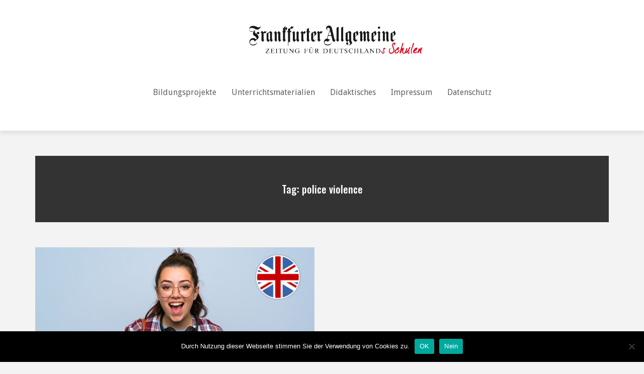

--- FILE ---
content_type: text/html; charset=UTF-8
request_url: https://www.jugend-liest-faz.de/tag/police-violence/
body_size: 9639
content:
<!DOCTYPE html>
<html lang="de">
<head>
   
<meta http-equiv="Content-Type" content="text/html; charset=UTF-8" />
<meta name="viewport" content="width=device-width, initial-scale=1.0, maximum-scale=1.2, user-scalable=yes" />

<title>police violence &#8211; Jugend liest F.A.Z.</title>
<meta name='robots' content='max-image-preview:large' />
<link rel='dns-prefetch' href='//fonts.googleapis.com' />
<link rel='dns-prefetch' href='//s.w.org' />
<link rel="alternate" type="application/rss+xml" title="Jugend liest F.A.Z. &raquo; Feed" href="https://www.jugend-liest-faz.de/feed/" />
<link rel="alternate" type="application/rss+xml" title="Jugend liest F.A.Z. &raquo; Kommentar-Feed" href="https://www.jugend-liest-faz.de/comments/feed/" />
<link rel="alternate" type="application/rss+xml" title="Jugend liest F.A.Z. &raquo; police violence Schlagwort-Feed" href="https://www.jugend-liest-faz.de/tag/police-violence/feed/" />
		<script type="text/javascript">
			window._wpemojiSettings = {"baseUrl":"https:\/\/s.w.org\/images\/core\/emoji\/13.1.0\/72x72\/","ext":".png","svgUrl":"https:\/\/s.w.org\/images\/core\/emoji\/13.1.0\/svg\/","svgExt":".svg","source":{"concatemoji":"https:\/\/www.jugend-liest-faz.de\/wp-includes\/js\/wp-emoji-release.min.js"}};
			!function(e,a,t){var n,r,o,i=a.createElement("canvas"),p=i.getContext&&i.getContext("2d");function s(e,t){var a=String.fromCharCode;p.clearRect(0,0,i.width,i.height),p.fillText(a.apply(this,e),0,0);e=i.toDataURL();return p.clearRect(0,0,i.width,i.height),p.fillText(a.apply(this,t),0,0),e===i.toDataURL()}function c(e){var t=a.createElement("script");t.src=e,t.defer=t.type="text/javascript",a.getElementsByTagName("head")[0].appendChild(t)}for(o=Array("flag","emoji"),t.supports={everything:!0,everythingExceptFlag:!0},r=0;r<o.length;r++)t.supports[o[r]]=function(e){if(!p||!p.fillText)return!1;switch(p.textBaseline="top",p.font="600 32px Arial",e){case"flag":return s([127987,65039,8205,9895,65039],[127987,65039,8203,9895,65039])?!1:!s([55356,56826,55356,56819],[55356,56826,8203,55356,56819])&&!s([55356,57332,56128,56423,56128,56418,56128,56421,56128,56430,56128,56423,56128,56447],[55356,57332,8203,56128,56423,8203,56128,56418,8203,56128,56421,8203,56128,56430,8203,56128,56423,8203,56128,56447]);case"emoji":return!s([10084,65039,8205,55357,56613],[10084,65039,8203,55357,56613])}return!1}(o[r]),t.supports.everything=t.supports.everything&&t.supports[o[r]],"flag"!==o[r]&&(t.supports.everythingExceptFlag=t.supports.everythingExceptFlag&&t.supports[o[r]]);t.supports.everythingExceptFlag=t.supports.everythingExceptFlag&&!t.supports.flag,t.DOMReady=!1,t.readyCallback=function(){t.DOMReady=!0},t.supports.everything||(n=function(){t.readyCallback()},a.addEventListener?(a.addEventListener("DOMContentLoaded",n,!1),e.addEventListener("load",n,!1)):(e.attachEvent("onload",n),a.attachEvent("onreadystatechange",function(){"complete"===a.readyState&&t.readyCallback()})),(n=t.source||{}).concatemoji?c(n.concatemoji):n.wpemoji&&n.twemoji&&(c(n.twemoji),c(n.wpemoji)))}(window,document,window._wpemojiSettings);
		</script>
		<style type="text/css">
img.wp-smiley,
img.emoji {
	display: inline !important;
	border: none !important;
	box-shadow: none !important;
	height: 1em !important;
	width: 1em !important;
	margin: 0 .07em !important;
	vertical-align: -0.1em !important;
	background: none !important;
	padding: 0 !important;
}
</style>
	<link rel='stylesheet' id='wp-block-library-css'  href='https://www.jugend-liest-faz.de/wp-includes/css/dist/block-library/style.min.css' type='text/css' media='all' />
<link rel='stylesheet' id='cookie-notice-front-css'  href='https://www.jugend-liest-faz.de/wp-content/plugins/cookie-notice/css/front.min.css' type='text/css' media='all' />
<link rel='stylesheet' id='sueva-ek-slick-css'  href='https://www.jugend-liest-faz.de/wp-content/plugins/sueva-essential-kit/assets/css/sueva-ek-slick.css' type='text/css' media='all' />
<link rel='stylesheet' id='sueva-ek-style-css'  href='https://www.jugend-liest-faz.de/wp-content/plugins/sueva-essential-kit/assets/css/sueva-ek-style.css' type='text/css' media='all' />
<link rel='stylesheet' id='sueva_style-css'  href='https://www.jugend-liest-faz.de/wp-content/themes/sueva-child/style.css' type='text/css' media='all' />
<link rel='stylesheet' id='sueva_google_fonts-css'  href='https://fonts.googleapis.com/css?family=Raleway:100,100italic,200,200italic,300,300italic,400,400italic,500,500italic,600,600italic,700,700italic,800,800italic,900,900italic%7CAllura:400%7CRoboto:100,100italic,300,300italic,400,400italic,500,500italic,700,700italic,900,900italic%7CDroid+Sans:400,700%7COswald:200,300,400,500,600,700&#038;subset=latin,latin-ext' type='text/css' media='all' />
<link rel='stylesheet' id='sueva-bootstrap.min-css'  href='https://www.jugend-liest-faz.de/wp-content/themes/sueva/assets/css/bootstrap.min.css' type='text/css' media='all' />
<link rel='stylesheet' id='sueva-flexslider-css'  href='https://www.jugend-liest-faz.de/wp-content/themes/sueva/assets/css/flexslider.css' type='text/css' media='all' />
<link rel='stylesheet' id='sueva-font-awesome-css'  href='https://www.jugend-liest-faz.de/wp-content/themes/sueva/assets/css/font-awesome.css' type='text/css' media='all' />
<link rel='stylesheet' id='sueva-minimal_layout-css'  href='https://www.jugend-liest-faz.de/wp-content/themes/sueva/assets/css/minimal_layout.css' type='text/css' media='all' />
<link rel='stylesheet' id='sueva-nivoslider-css'  href='https://www.jugend-liest-faz.de/wp-content/themes/sueva/assets/css/nivoslider.css' type='text/css' media='all' />
<link rel='stylesheet' id='sueva-prettyPhoto-css'  href='https://www.jugend-liest-faz.de/wp-content/themes/sueva/assets/css/prettyPhoto.css' type='text/css' media='all' />
<link rel='stylesheet' id='sueva-swipebox-css'  href='https://www.jugend-liest-faz.de/wp-content/themes/sueva/assets/css/swipebox.css' type='text/css' media='all' />
<link rel='stylesheet' id='sueva-template-css'  href='https://www.jugend-liest-faz.de/wp-content/themes/sueva/assets/css/template.css' type='text/css' media='all' />
<link rel='stylesheet' id='sueva-woocommerce-css'  href='https://www.jugend-liest-faz.de/wp-content/themes/sueva/assets/css/woocommerce.css' type='text/css' media='all' />
<link rel='stylesheet' id='sueva-header_layout_2-css'  href='https://www.jugend-liest-faz.de/wp-content/themes/sueva/assets/css/header/header_layout_2.css' type='text/css' media='all' />
<link rel='stylesheet' id='sueva-child-style-css'  href='https://www.jugend-liest-faz.de/wp-content/themes/sueva-child/style.css' type='text/css' media='all' />
<!--n2css--><!--n2js--><script type='text/javascript' id='cookie-notice-front-js-before'>
var cnArgs = {"ajaxUrl":"https:\/\/www.jugend-liest-faz.de\/wp-admin\/admin-ajax.php","nonce":"58b7c53048","hideEffect":"fade","position":"bottom","onScroll":false,"onScrollOffset":100,"onClick":false,"cookieName":"cookie_notice_accepted","cookieTime":2592000,"cookieTimeRejected":2592000,"globalCookie":false,"redirection":false,"cache":false,"revokeCookies":true,"revokeCookiesOpt":"manual"};
</script>
<script type='text/javascript' src='https://www.jugend-liest-faz.de/wp-content/plugins/cookie-notice/js/front.min.js' id='cookie-notice-front-js'></script>
<script type='text/javascript' src='https://www.jugend-liest-faz.de/wp-content/plugins/enable-jquery-migrate-helper/js/jquery/jquery-1.12.4-wp.js' id='jquery-core-js'></script>
<script type='text/javascript' src='https://www.jugend-liest-faz.de/wp-content/plugins/enable-jquery-migrate-helper/js/jquery-migrate/jquery-migrate-1.4.1-wp.js' id='jquery-migrate-js'></script>
<!--[if IE 8]>
<script type='text/javascript' src='https://www.jugend-liest-faz.de/wp-content/themes/sueva/assets/scripts/html5.js' id='sueva-html5-js'></script>
<![endif]-->
<!--[if IE 8]>
<script type='text/javascript' src='https://www.jugend-liest-faz.de/wp-content/themes/sueva/assets/scripts/selectivizr-min.js' id='sueva-selectivizr-js'></script>
<![endif]-->
<link rel="https://api.w.org/" href="https://www.jugend-liest-faz.de/wp-json/" /><link rel="alternate" type="application/json" href="https://www.jugend-liest-faz.de/wp-json/wp/v2/tags/144" /><link rel="EditURI" type="application/rsd+xml" title="RSD" href="https://www.jugend-liest-faz.de/xmlrpc.php?rsd" />
<link rel="wlwmanifest" type="application/wlwmanifest+xml" href="https://www.jugend-liest-faz.de/wp-includes/wlwmanifest.xml" /> 
<meta name="generator" content="WordPress 5.8.12" />
<style type="text/css">#header.header-7, #header.header-8, #header.header-9, #header-background { background-image: url(https://www.jugend-liest-faz.de/wp-content/themes/sueva/assets/images/background/header.jpg);-webkit-background-size: cover !important;-moz-background-size: cover !important;-o-background-size: cover !important;background-size: cover !important;background-attachment: fixed;}#header.header-7, #header.header-9, #header-background { padding-top: px;}#header.header-7, #header.header-9, #header-background { padding-bottom: px;}@media (min-width:768px) {.container{width:750px}}@media (min-width:768px) {.container.block{width:740px}}@media (min-width:768px) {.container.grid-container{width:730px}}@media (min-width:992px) {.container{width:940px}}@media (min-width:992px) {.container.block{width:930px}}@media (min-width:768px) {.container.grid-container{width:920px}}@media (min-width:1200px){.container{width:1170px}}@media (min-width:1200px){.container.block{width:1160px}}@media (min-width:768px) {.container.grid-container{width:1150px}}@media (min-width:1400px){.container{width:1170px}}@media (min-width:1400px){.container.block{width:1160px}}@media (min-width:768px) {.container.grid-container{width:1150px}}#logo a.logo { font-family:'Allura',Verdana, Geneva, sans-serif; }#logo a.logo { font-size:70px; }#logo a.logo span { font-family:'Droid Sans',Verdana, Geneva, sans-serif; }#logo a.logo span { font-size:14px; }.sueva-menu ul li a { font-family:'Droid Sans',Verdana, Geneva, sans-serif; }.sueva-menu ul li a { font-size:16px; }.sueva-menu ul ul li a { font-size:14px;} #logo a.logo { color:#616161; } #header .navigation i,#header .mobile-navigation i,.header-search i,.header-cart a i,.header-cart-widget p , .header-cart-widget span, .header-cart-widget li, .header-cart-widget a ,#header .header-cart-widget a:hover,.header-cart .widget_shopping_cart li.empty,.sueva-general-menu.sueva-menu ul li a,#header.header-8 .sueva-mobile-menu ul li a,.header-4 #header .header-search .search-form #header-searchform input[type=text] { color:#616161; }.header-cart-widget .widget_shopping_cart a.remove { color:#616161!important; }.header-4 #header .header-search .search-form #header-searchform *::-webkit-input-placeholder { color:#616161; }.header-4 #header .header-search .search-form #header-searchform *:-moz-placeholder { color:#616161; }.header-4 #header .header-search .search-form #header-searchform *::-moz-placeholder { color:#616161; }.header-4 #header .header-search .search-form #header-searchform *:-ms-input-placeholder { color:#616161; } .sueva-general-menu.sueva-menu ul ul li a { color:#616161; } .header-2, #header.header-7,#header.header-8,#header.header-9,#header-wrapper.fixed-header #header { background-color:#ffffff; } #header-wrapper.fixed-header #header { border-color:#dddddd; }body.minimal_layout .header-cart{ border-color:#dddddd !important; }.header-6 #header .sueva-menu ul.first-menu li:after, .sueva-menu ul.last-menu li:after { background-color:#dddddd; } .header-1 .sueva-menu ul ul, .header-2 .sueva-menu ul ul,.header-3 .sueva-menu ul li a,.header-1 .header-cart-widget,.header-2 .header-cart-widget,.header-3 .header-cart-widget,.header-4 .header-cart-widget,.header-5 .header-cart-widget,.header-9 .sueva-menu ul ul,#header-wrapper.fixed-header #header .sueva-menu ul ul,.header-4 .header-search .search-form #header-searchform input[type=text] { background-color:#ffffff; } .header-9 .sueva-menu ul ul:before { border-bottom-color:#ffffff!important } .header-1 .sueva-menu ul li a, .header-2 .sueva-menu ul li a, .header-3 .sueva-menu ul li a, .header-cart-widget .widget_shopping_cart li, .header-cart-widget .product_list_widget li,.header-cart-widget .widget_shopping_cart a.remove { border-color:#dddddd; }.header-8 .sueva-mobile-menu ul li a,.header-8 .sueva-mobile-menu ul li:last-of-type a { border-color: #dddddd !important; }.post-article a, .post-article p,.post-article .dropcap, .post-article li, .post-article address, .post-article dd, .post-article blockquote, .post-article td, .post-article th,.post-article span,.sidebar-area a, .sidebar-area p, .sidebar-area li, .sidebar-area address, .sidebar-area dd, .sidebar-area blockquote, .sidebar-area td, .sidebar-area th,.sidebar-area span,.textwidget { font-family:Droid Sans,Verdana, Geneva, sans-serif;}.post-article a, .post-article p,.post-article .dropcap, .post-article li, .post-article address, .post-article dd, .post-article blockquote, .post-article td, .post-article th,.post-article span,.sidebar-area a, .sidebar-area p, .sidebar-area li, .sidebar-area address, .sidebar-area dd, .sidebar-area blockquote, .sidebar-area td, .sidebar-area th,.sidebar-area span,.textwidget { font-size:14px}.post-article p, .post-article li, .post-article address, .post-article dd, .post-article blockquote, .post-article td, .post-article th,.post-article span,.sidebar-area a, .sidebar-area p, .sidebar-area li, .sidebar-area address, .sidebar-area dd, .sidebar-area blockquote, .sidebar-area td, .sidebar-area th,.sidebar-area span,.textwidget, .posted_in a, .filterable-gridh4.title a { color:#616161; } h1.title, h2.title, h3.title, h4.title, h5.title, h6.title, h1.title a, h2.title a, h3.title a, h4.title a, h5.title a, h6.title a, h1, h2, h3, h4, h5, h6, .logged-in-as, .title a, .post-container .category, .post-container .category h1, .post-container .category h1 span, .post-container .portfolio, .post-container .portfolio h1, .post-container .search, .post-container .search h1,#header-background .header-title { font-family:"Oswald",Verdana, Geneva, sans-serif; }h1, h1.title, h1.title a { font-size:28px; }h2, h2.title, h2.title a { font-size:26px; }h3, h3.title, h3.title a { font-size:24px; }h4, h4.title, h4.title a { font-size:18px; }h5, h5.title, h5.title a { font-size:16px; }h6, h6.title, h6.title a { font-size:14px; }::-moz-selection { background-color: #045299; } ::selection { background-color: #045299; } .button.sneak,.contact-form input.sneak[type=submit],body.sneak_button .wpcf7-form input[type=submit],body.sneak_button .contact-form.newsletter-form input[type=submit],body.sneak_button #searchform input[type=submit],.post-article span.button.sneak { color: #045299} .post-article blockquote,#footer , #footer_widgets .row { border-color: #045299} span.button,.wpcf7-form input[type=submit] ,.contact-form input[type=submit] ,.searchform input[type=submit] ,.comment-form input[type=submit],#sidebar .tagcloud a,#footer_widgets .tagcloud a { background-color: #045299} .post-details a,.product-content a { color: #616161} .post-container .post-article.quote,.post-container .link a,.post-article.category,.post-container .category,.post-container .category h1,.post-container .category h1 span, .post-container .portfolio,.post-container .portfolio h1,.post-container .search,.post-container .search h1 { background-color: #333333} .post-container .post-article.quote,.post-container .post-article.quote p,.post-container .post-article.quote i,.post-container .link a,.post-container .link a i,.post-article.category,.post-container .category,.post-container .category h1,.post-container .category h1 span, .products-list .category,.products-list .category h1,.products-list .category h1 span, .post-container .portfolio,.post-container .portfolio h1,.post-container .search,.post-container .search h1 { color: #ffffff} .filterable-grid h4.title a:hover,.tabs.minimal li a:hover, .tabs.minimal li.ui-tabs-active a, .tabs.minimal li.ui-state-active a, .toggle_container.minimal h5.element:hover,.toggle_container.minimal h5.inactive,.toggle_container.minimal h5.inactive:hover, a:hover ,a:active ,a:focus,.slick-sueva-slideshow .slider-overlay .entry-date a:hover, .slick-sueva-slideshow .slider-overlay .entry-category a:hover, .slick-sueva-slideshow .slider-overlay .title a:hover,.post-article a span.nobutton:hover,nav#widgetmenu li a:hover,nav#widgetmenu li:hover > a ,nav#widgetmenu li.current-menu-item > a, nav#widgetmenu li.current-menu-ancestor > a, .post-article a:hover,.post-article a:active,.post-article a:focus ,.post-details a:hover,.post-details a:active,.post-details a:focus ,.logged-in-as a:hover,.logged-in-as a:active,.logged-in-as a:focus ,.sidebar-area a:hover,.sidebar-area a:active,.sidebar-area a:focus ,#footer a:hover,#footer a:active,#footer a:focus ,#footer_widgets a:hover,#footer_widgets a:active,#footer_widgets a:focus,.filterable-gridh4.title a:hover,#footer_widgets ul.widget-category li:hover, #footer_widgets ul.widget-category li a:hover, #logo a.logo:hover, #header .navigation i:hover,#sidebar-wrapper #scroll-sidebar a:hover,#header a:hover,#header-wrapper.fixed-header.header-10 #header .header-cart-widget a:hover,.sueva-menu ul li a:hover,.sueva-menu li:hover > a,.sueva-menu ul li.current-menu-item > a, .sueva-menu ul li.current_page_item > a, .sueva-menu ul li.current-menu-parent > a, .sueva-menu ul li.current_page_ancestor > a, .sueva-menu ul li.current-menu-ancestor > a,.sueva-menu ul ul li a:hover, .sueva-menu ul ul li.current-menu-item > a,.sueva-menu ul ul li.current_page_item > a, .sueva-menu ul ul li.current_page_ancestor > a, .sueva-menu ul ul li.current_page_ancestor > a, .sueva-menu ul ul li.current-menu-ancestor > a,#header-wrapper.fixed-header.header-10 #header .sueva-menu ul li a:hover,#header-wrapper.fixed-header.header-10 #header .sueva-menu li:hover > a,#header-wrapper.fixed-header.header-10 #header .sueva-menu ul li.current-menu-item > a, #header-wrapper.fixed-header.header-10 #header .sueva-menu ul li.current_page_item > a, #header-wrapper.fixed-header.header-10 #header .sueva-menu ul li.current-menu-parent > a, #header-wrapper.fixed-header.header-10 #header .sueva-menu ul li.current_page_ancestor > a, #header-wrapper.fixed-header.header-10 #header .sueva-menu ul li.current-menu-ancestor > a { color: #e80000} .sueva-mobile-menu ul li a:hover,.sueva-mobile-menu li:hover > a,.sueva-mobile-menu ul li a:hover,.sueva-mobile-menu li:hover > a,.sueva-mobile-menu ul li.current-menu-item > a, .sueva-mobile-menu ul li.current_page_item > a, .sueva-mobile-menu ul li.current-menu-parent > a, .sueva-mobile-menu ul li.current_page_ancestor > a, .sueva-mobile-menu ul li.current-menu-ancestor > a { color: #e80000 !important; } .auth-cover,.header-3 .sueva-menu ul li a:hover,.header-3 .sueva-menu li:hover > a,.header-3 .sueva-menu ul li.current-menu-item > a, .header-3 .sueva-menu ul li.current_page_item > a, .header-3 .sueva-menu ul li.current-menu-parent > a, .header-3 .sueva-menu ul li.current_page_ancestor > a, .header-3 .sueva-menu ul li.current-menu-ancestor > a,.header-10 .sueva-menu ul li a:hover,.header-10 .sueva-menu li:hover > a,.header-10 .sueva-menu ul li.current-menu-item > a, .header-10 .sueva-menu ul li.current_page_item > a, .header-10 .sueva-menu ul li.current-menu-parent > a, .header-10 .sueva-menu ul li.current_page_ancestor > a, .header-10 .sueva-menu ul li.current-menu-ancestor > a { background-color: #e80000} .flexslider:hover .flex-next:hover, .flexslider:hover .flex-prev:hover ,.flexslider:hover .flex-next:hover:focus, .flexslider:hover .flex-prev:hover:focus ,.theme-default .nivo-directionNav a:hover ,.slick-sueva-slideshow .slick-arrow:hover ,.slick-sueva-slideshow .slick-arrow:active ,.slick-sueva-slideshow .slick-arrow:focus ,span.button:hover ,.button.sneak:hover,.contact-form input.sneak[type=submit]:hover,body.sneak_button .wpcf7-form input[type=submit]:hover,body.sneak_button .contact-form.newsletter-form input[type=submit]:hover,body.sneak_button #searchform input[type=submit]:hover ,#back-to-top i.open,#back-to-top i:hover ,.post-container .link a:hover, .post-container .post-article.quote:hover , .skills .views.active,.skills .views:hover ,.skills .filter li:hover,.skills .filter li.active,.sueva-portfolio-widget .skills .filter li:hover,.sueva-portfolio-widget .skills .filter li.active,.wpcf7-form input[type=submit]:hover ,.contact-form input[type=submit]:hover ,.searchform input[type=submit]:hover ,.comment-form input[type=submit]:hover ,#sidebar .tagcloud a:hover, #footer_widgets .tagcloud a:hover , .wp-pagenavi a:hover, .sueva-pagination span,.sueva-pagination a span:hover,.wp-pagenavi span.current,.post-article .wp-pagenavi a:hover ,.sueva-menu ul ul li a:hover, .sueva-menu ul ul li.current-menu-item > a,.sueva-menu ul ul li.current_page_item > a, .sueva-menu ul ul li.current_page_ancestor > a, .sueva-menu ul ul li.current_page_ancestor > a, .sueva-menu ul ul li.current-menu-ancestor > a { background-color: #e80000; } .button.sneak:hover,.contact-form input.sneak[type=submit]:hover,body.sneak_button .wpcf7-form input[type=submit]:hover,body.sneak_button .contact-form.newsletter-form input[type=submit]:hover,body.sneak_button #searchform input[type=submit]:hover ,#back-to-top i.open,#back-to-top i:hover ,.sueva-portfolio-widget .skills .filter li:hover,.sueva-portfolio-widget .skills .filter li.active ,.sueva-menu ul ul li a:hover, .sueva-menu ul ul li.current-menu-item > a,.sueva-menu ul ul li.current_page_item > a, .sueva-menu ul ul li.current_page_ancestor > a, .sueva-menu ul ul li.current_page_ancestor > a, .sueva-menu ul ul li.current-menu-ancestor > a,.sueva-menu ul ul:before,.sueva-menu ul ul { border-color: #e80000; } </style><link rel="icon" href="https://www.jugend-liest-faz.de/wp-content/uploads/2021/01/cropped-Favicon_512x512-32x32.png" sizes="32x32" />
<link rel="icon" href="https://www.jugend-liest-faz.de/wp-content/uploads/2021/01/cropped-Favicon_512x512-192x192.png" sizes="192x192" />
<link rel="apple-touch-icon" href="https://www.jugend-liest-faz.de/wp-content/uploads/2021/01/cropped-Favicon_512x512-180x180.png" />
<meta name="msapplication-TileImage" content="https://www.jugend-liest-faz.de/wp-content/uploads/2021/01/cropped-Favicon_512x512-270x270.png" />
		<style type="text/css" id="wp-custom-css">
			.line {
    position: relative;
    z-index: 998;
    display: block;
    margin: 30px 0 40px 0;
    text-align: center;
    min-height: 11px;
}

html body .entry-info span{
	display: inline !important;
width: auto;
position: relative;
padding-left: 20px !important;
text-align: left;
}


html body .entry-info span + span {
    margin-left: 20px !important;
}


html body .entry-info span span{
padding:0 !important;
}


.widget_smartslider3 .post-article{
	padding:0;
}

.col-md-3 .entry-info i, .col-md-4 .entry-info i, .col-md-6 .entry-info i{
	top:-4px;
}


.masonry-item  .wp-post-image{
	min-height:280px;
}		</style>
		
</head>

<body class="archive tag tag-police-violence tag-144 cookies-not-set scroll_header footer_layout_2 disable_box_shadow">


<a class="skip-link screen-reader-text" href="#content">Skip to content</a>

        
            <div id="wrapper">
        
                <div id="header-wrapper" class="header-2">
                    
                    <header id="header" >
                        
                        <div class="container">
                        
                            <div class="row">
                                    
                                <div class="col-md-12" >
                                        
                                    <div id="logo">
                                    
                                    	<a href='https://www.jugend-liest-faz.de/' title='Jugend liest F.A.Z.' class='image-logo'><img src='https://www.jugend-liest-faz.de/wp-content/uploads/2014/11/fazschulelogo_trans.png' alt='logo'></a>                        
                                    </div>
                            
                                    <nav class="sueva-menu sueva-general-menu tinynav-menu">
                                            
                                        <ul id="menu-menue-2021" class="default-menu"><li id="menu-item-3933" class="menu-item menu-item-type-post_type menu-item-object-page menu-item-home menu-item-has-children menu-item-3933"><a href="https://www.jugend-liest-faz.de/">Bildungsprojekte</a>
<ul class="sub-menu">
	<li id="menu-item-5435" class="menu-item menu-item-type-taxonomy menu-item-object-category menu-item-has-children menu-item-5435"><a href="https://www.jugend-liest-faz.de/category/faz-future-lab/">F.A.Z. Future Lab</a>
	<ul class="sub-menu">
		<li id="menu-item-5587" class="menu-item menu-item-type-post_type menu-item-object-page menu-item-5587"><a href="https://www.jugend-liest-faz.de/preisverleihung-f-a-z-future-lab-hurra-die-schule-prompt/">Preisverleihung „F.A.Z. Future Lab: Hurra, die Schule prompt!“</a></li>
		<li id="menu-item-5566" class="menu-item menu-item-type-post_type menu-item-object-page menu-item-5566"><a href="https://www.jugend-liest-faz.de/promptathon-ki-praxisworkshop-fuer-die-finalteams/">Promptathon: KI-Praxisworkshop für die Finalteams</a></li>
		<li id="menu-item-5557" class="menu-item menu-item-type-post_type menu-item-object-page menu-item-5557"><a href="https://www.jugend-liest-faz.de/expertengespraech-prof-dr-doris-wessels/">Expertengespräch: Prof. Dr. Doris Weßels</a></li>
		<li id="menu-item-5544" class="menu-item menu-item-type-post_type menu-item-object-page menu-item-5544"><a href="https://www.jugend-liest-faz.de/expertengespraech-sina-solveig-soehren/">Expertengespräch: Sina Solveig Söhren</a></li>
		<li id="menu-item-5438" class="menu-item menu-item-type-post_type menu-item-object-page menu-item-5438"><a href="https://www.jugend-liest-faz.de/onboarding-f-a-z-future-lab/">Onboarding F.A.Z. Future Lab</a></li>
		<li id="menu-item-5523" class="menu-item menu-item-type-post_type menu-item-object-post menu-item-5523"><a href="https://www.jugend-liest-faz.de/2024/12/ki-in-der-schule/">KI in der Schule</a></li>
		<li id="menu-item-5464" class="menu-item menu-item-type-taxonomy menu-item-object-category menu-item-5464"><a href="https://www.jugend-liest-faz.de/category/faz-future-lab/empfehlungen-f-a-z-future-lab/">Empfehlungen: F.A.Z. Future Lab</a></li>
		<li id="menu-item-5446" class="menu-item menu-item-type-taxonomy menu-item-object-category menu-item-5446"><a href="https://www.jugend-liest-faz.de/category/faz-future-lab/didaktisches-f-a-z-future-lab/">Didaktisches</a></li>
		<li id="menu-item-5501" class="menu-item menu-item-type-post_type menu-item-object-post menu-item-5501"><a href="https://www.jugend-liest-faz.de/2024/12/teilnahmebedingungen-1812/">Teilnahmebedingungen</a></li>
	</ul>
</li>
	<li id="menu-item-5224" class="menu-item menu-item-type-taxonomy menu-item-object-category menu-item-has-children menu-item-5224"><a href="https://www.jugend-liest-faz.de/category/demokratie-in-aktion/">Demokratie in Aktion</a>
	<ul class="sub-menu">
		<li id="menu-item-5519" class="menu-item menu-item-type-post_type menu-item-object-page menu-item-5519"><a href="https://www.jugend-liest-faz.de/preisverleihung-demokratie-in-aktion/">Preisverleihung „Demokratie in Aktion“</a></li>
		<li id="menu-item-5409" class="menu-item menu-item-type-post_type menu-item-object-page menu-item-5409"><a href="https://www.jugend-liest-faz.de/expertengespraech-jan-ludwig/">Expertengespräch: Jan Ludwig</a></li>
		<li id="menu-item-5350" class="menu-item menu-item-type-post_type menu-item-object-page menu-item-5350"><a href="https://www.jugend-liest-faz.de/expertengespraech-ulrich-wickert/">Expertengespräch: Ulrich Wickert</a></li>
		<li id="menu-item-5240" class="menu-item menu-item-type-post_type menu-item-object-post menu-item-5240"><a href="https://www.jugend-liest-faz.de/2024/05/grundrechte-to-go/">Grundrechte to go</a></li>
		<li id="menu-item-5244" class="menu-item menu-item-type-taxonomy menu-item-object-category menu-item-5244"><a href="https://www.jugend-liest-faz.de/category/demokratie-in-aktion/empfehlungen-demokratie-in-aktion/">Empfehlungen: Demokratie in Aktion</a></li>
		<li id="menu-item-5270" class="menu-item menu-item-type-taxonomy menu-item-object-category menu-item-5270"><a href="https://www.jugend-liest-faz.de/category/didaktisches-dia/">Didaktisches</a></li>
		<li id="menu-item-5225" class="menu-item menu-item-type-post_type menu-item-object-post menu-item-5225"><a href="https://www.jugend-liest-faz.de/2024/05/teilnahmebedingungen-3/">Teilnahmebedingungen</a></li>
	</ul>
</li>
	<li id="menu-item-5070" class="menu-item menu-item-type-taxonomy menu-item-object-category menu-item-has-children menu-item-5070"><a href="https://www.jugend-liest-faz.de/category/vielfalt-kann-mehr/">Vielfalt kann mehr</a>
	<ul class="sub-menu">
		<li id="menu-item-5206" class="menu-item menu-item-type-post_type menu-item-object-page menu-item-5206"><a href="https://www.jugend-liest-faz.de/preisverleihung-vielfalt-kann-mehr/">Preisverleihung Vielfalt kann mehr</a></li>
		<li id="menu-item-5075" class="menu-item menu-item-type-taxonomy menu-item-object-category menu-item-5075"><a href="https://www.jugend-liest-faz.de/category/empfehlungen-vielfalt/">Empfehlungen</a></li>
		<li id="menu-item-5133" class="menu-item menu-item-type-post_type menu-item-object-page menu-item-5133"><a href="https://www.jugend-liest-faz.de/erste-talkshow-von-der-herkunft-zur-zukunft-gespraeche-ueber-unsere-wurzeln/">Erste Talkshow | Von der Herkunft zur Zukunft – Gespräche über unsere Wurzeln</a></li>
		<li id="menu-item-5165" class="menu-item menu-item-type-post_type menu-item-object-page menu-item-5165"><a href="https://www.jugend-liest-faz.de/zweite-talkshow-grenzen-ueberwinden-gespraeche-ueber-vielfalt/">Zweite Talkshow | „Grenzen überwinden: Gespräche über Vielfalt“</a></li>
		<li id="menu-item-5173" class="menu-item menu-item-type-post_type menu-item-object-page menu-item-5173"><a href="https://www.jugend-liest-faz.de/dritte-talkshow-jenseits-der-norm-mit-gendershift-grenzen-aufbrechen-und-vielfalt-gestalten/">Dritte Talkshow: „Jenseits der Norm: mit Gendershift Grenzen aufbrechen und Vielfalt gestalten“</a></li>
		<li id="menu-item-5191" class="menu-item menu-item-type-post_type menu-item-object-page menu-item-5191"><a href="https://www.jugend-liest-faz.de/vierte-talkshow-alter-koerperliche-und-geistige-faehigkeiten/">Vierte Talkshow: „Alter, körperliche und geistige Fähigkeiten“</a></li>
		<li id="menu-item-5071" class="menu-item menu-item-type-post_type menu-item-object-post menu-item-5071"><a href="https://www.jugend-liest-faz.de/2023/08/teilnahmebedingungen-2/">Teilnahmebedingungen</a></li>
	</ul>
</li>
	<li id="menu-item-4920" class="menu-item menu-item-type-taxonomy menu-item-object-category menu-item-has-children menu-item-4920"><a href="https://www.jugend-liest-faz.de/category/update-your-school/">Update your School</a>
	<ul class="sub-menu">
		<li id="menu-item-5063" class="menu-item menu-item-type-post_type menu-item-object-page menu-item-5063"><a href="https://www.jugend-liest-faz.de/preisverleihung-update-your-school-innovation-macht-schule/">Preisverleihung Update your school – Innovation macht Schule</a></li>
		<li id="menu-item-4931" class="menu-item menu-item-type-taxonomy menu-item-object-category menu-item-4931"><a href="https://www.jugend-liest-faz.de/category/empfehlungen-update-your-school/">Empfehlungen</a></li>
		<li id="menu-item-4953" class="menu-item menu-item-type-post_type menu-item-object-page menu-item-4953"><a href="https://www.jugend-liest-faz.de/so-klappt%ca%b9s-sicher-methodenguide/">So klapptʹs sicher – Methodenguide</a></li>
		<li id="menu-item-4929" class="menu-item menu-item-type-post_type menu-item-object-page menu-item-4929"><a href="https://www.jugend-liest-faz.de/erstes-fachgespraech-methodenseminar/">Erstes Fachgespräch | Methodenseminar</a></li>
		<li id="menu-item-4977" class="menu-item menu-item-type-post_type menu-item-object-page menu-item-4977"><a href="https://www.jugend-liest-faz.de/zweites-fachgespraech-vorstellung-innovativer-schulkonzepte/">Zweites Fachgespräch | Vorstellung innovativer Schulkonzepte</a></li>
		<li id="menu-item-5000" class="menu-item menu-item-type-post_type menu-item-object-page menu-item-5000"><a href="https://www.jugend-liest-faz.de/drittes-fachgespraech-vorstellung-innovativer-schulkonzepte/">Drittes Fachgespräch | Vorstellung innovativer Schulkonzepte</a></li>
		<li id="menu-item-5047" class="menu-item menu-item-type-post_type menu-item-object-page menu-item-5047"><a href="https://www.jugend-liest-faz.de/viertes-fachgespraech-zukunftsforschung/">Viertes Fachgespräch | Zukunftsforschung</a></li>
		<li id="menu-item-4937" class="menu-item menu-item-type-post_type menu-item-object-post menu-item-4937"><a href="https://www.jugend-liest-faz.de/2022/09/teilnahmebedingungen/">Teilnahmebedingungen</a></li>
	</ul>
</li>
	<li id="menu-item-4643" class="menu-item menu-item-type-post_type menu-item-object-page menu-item-has-children menu-item-4643"><a href="https://www.jugend-liest-faz.de/der-weg-der-lebensmittel/">Der Weg der Lebensmittel</a>
	<ul class="sub-menu">
		<li id="menu-item-4845" class="menu-item menu-item-type-post_type menu-item-object-page menu-item-4845"><a href="https://www.jugend-liest-faz.de/preisverleihung-der-weg-der-lebensmittel/">Preisverleihung Der Weg der Lebensmittel</a></li>
		<li id="menu-item-4669" class="menu-item menu-item-type-post_type menu-item-object-page menu-item-4669"><a href="https://www.jugend-liest-faz.de/onboarding-der-weg-der-lebensmittel/">Onboarding Der Weg der Lebensmittel</a></li>
		<li id="menu-item-4644" class="menu-item menu-item-type-taxonomy menu-item-object-category menu-item-4644"><a href="https://www.jugend-liest-faz.de/category/der-weg-der-lebensmittel-empfehlungen/">Der Weg der Lebensmittel &#8211; Empfehlungen</a></li>
		<li id="menu-item-4634" class="menu-item menu-item-type-post_type menu-item-object-post menu-item-4634"><a href="https://www.jugend-liest-faz.de/2022/01/teilnahmebedingungen-der-weg-der-lebensmittel/">Teilnahmebedingungen</a></li>
		<li id="menu-item-4800" class="menu-item menu-item-type-post_type menu-item-object-page menu-item-4800"><a href="https://www.jugend-liest-faz.de/der-weg-der-lebensmittel/viertes-fachgespraech-der-weg-der-lebensmittel/">Viertes Fachgespräch | Der Weg der Lebensmittel</a></li>
		<li id="menu-item-4838" class="menu-item menu-item-type-post_type menu-item-object-page menu-item-4838"><a href="https://www.jugend-liest-faz.de/drittes-fachgespraech-der-weg-der-lebensmittel-2/">Drittes Fachgespräch | Der Weg der Lebensmittel</a></li>
		<li id="menu-item-4833" class="menu-item menu-item-type-post_type menu-item-object-page menu-item-4833"><a href="https://www.jugend-liest-faz.de/zweites-expertengespraech-der-weg-der-lebensmittel-2/">Zweites Expertengespräch | Der Weg der Lebensmittel</a></li>
		<li id="menu-item-4821" class="menu-item menu-item-type-post_type menu-item-object-page menu-item-4821"><a href="https://www.jugend-liest-faz.de/erstes-expertengespraech-der-weg-der-lebensmittel-2/">Erstes Expertengespräch | Der Weg der Lebensmittel</a></li>
	</ul>
</li>
	<li id="menu-item-4071" class="menu-item menu-item-type-post_type menu-item-object-page menu-item-has-children menu-item-4071"><a href="https://www.jugend-liest-faz.de/bildungsprojekte/bundestagswahl-2021/">Bundestagswahl 2021</a>
	<ul class="sub-menu">
		<li id="menu-item-4714" class="menu-item menu-item-type-post_type menu-item-object-page menu-item-4714"><a href="https://www.jugend-liest-faz.de/preisverleihung-bundestagswahl-2021/">Preisverleihung Bundestagswahl 2021 – Gib der Zukunft deine Stimme!</a></li>
		<li id="menu-item-4685" class="menu-item menu-item-type-post_type menu-item-object-page menu-item-4685"><a href="https://www.jugend-liest-faz.de/planspiel-koalitionsverhandlung/">Planspiel: Koalitionsverhandlung</a></li>
		<li id="menu-item-4072" class="menu-item menu-item-type-taxonomy menu-item-object-category menu-item-4072"><a href="https://www.jugend-liest-faz.de/category/btw-empfehlungen/">Bundestagswahl 2021 &#8211; Empfehlungen</a></li>
		<li id="menu-item-4396" class="menu-item menu-item-type-post_type menu-item-object-page menu-item-4396"><a href="https://www.jugend-liest-faz.de/digitaler-stammtisch-2/">Digitaler Stammtisch</a></li>
		<li id="menu-item-4077" class="menu-item menu-item-type-taxonomy menu-item-object-category menu-item-4077"><a href="https://www.jugend-liest-faz.de/category/btw-zitate/">Bundestagswahl 2021 &#8211; Zitate</a></li>
		<li id="menu-item-4126" class="menu-item menu-item-type-post_type menu-item-object-page menu-item-4126"><a href="https://www.jugend-liest-faz.de/bildungsprojekte/bundestagswahl-2021/teilnahmebedingungen/">Teilnahmebedingungen</a></li>
	</ul>
</li>
	<li id="menu-item-4016" class="menu-item menu-item-type-post_type menu-item-object-page menu-item-4016"><a href="https://www.jugend-liest-faz.de/bildungsprojekte/preisverleihung-eine-welt-in-bewegung/">Preisverleihung Eine Welt in Bewegung</a></li>
	<li id="menu-item-3831" class="menu-item menu-item-type-post_type menu-item-object-page menu-item-has-children menu-item-3831"><a href="https://www.jugend-liest-faz.de/bildungsprojekte/students-for-president/">Students for President</a>
	<ul class="sub-menu">
		<li id="menu-item-3832" class="menu-item menu-item-type-taxonomy menu-item-object-category menu-item-3832"><a href="https://www.jugend-liest-faz.de/category/sfp-empfehlungen/">Empfehlungen</a></li>
		<li id="menu-item-3833" class="menu-item menu-item-type-taxonomy menu-item-object-category menu-item-3833"><a href="https://www.jugend-liest-faz.de/category/blog/zitate/">Zitate</a></li>
		<li id="menu-item-3930" class="menu-item menu-item-type-post_type menu-item-object-page menu-item-3930"><a href="https://www.jugend-liest-faz.de/wettbewerb-students-for-president-2020/">Preisverleihung Students for President 2020</a></li>
	</ul>
</li>
	<li id="menu-item-3837" class="menu-item menu-item-type-post_type menu-item-object-page menu-item-has-children menu-item-3837"><a href="https://www.jugend-liest-faz.de/bildungsprojekte/jugend-liest-2015/">Jugend liest 2015</a>
	<ul class="sub-menu">
		<li id="menu-item-3838" class="menu-item menu-item-type-taxonomy menu-item-object-category menu-item-3838"><a href="https://www.jugend-liest-faz.de/category/archiv/empfehlungen2015/">Empfehlungen | 2015</a></li>
		<li id="menu-item-3839" class="menu-item menu-item-type-taxonomy menu-item-object-category menu-item-3839"><a href="https://www.jugend-liest-faz.de/category/archiv/zitate2015/">Zitate | 2015</a></li>
		<li id="menu-item-3840" class="menu-item menu-item-type-taxonomy menu-item-object-category menu-item-3840"><a href="https://www.jugend-liest-faz.de/category/archiv/gewinner2015/">Gewinner | 2015</a></li>
	</ul>
</li>
</ul>
</li>
<li id="menu-item-3968" class="menu-item menu-item-type-taxonomy menu-item-object-category menu-item-3968"><a href="https://www.jugend-liest-faz.de/category/unterrichtsmaterialien/">Unterrichtsmaterialien</a></li>
<li id="menu-item-3849" class="menu-item menu-item-type-post_type menu-item-object-page menu-item-has-children menu-item-3849"><a href="https://www.jugend-liest-faz.de/didaktisches/">Didaktisches</a>
<ul class="sub-menu">
	<li id="menu-item-5445" class="menu-item menu-item-type-taxonomy menu-item-object-category menu-item-5445"><a href="https://www.jugend-liest-faz.de/category/faz-future-lab/didaktisches-f-a-z-future-lab/">Didaktisches F.A.Z. Future Lab</a></li>
	<li id="menu-item-5209" class="menu-item menu-item-type-taxonomy menu-item-object-category menu-item-5209"><a href="https://www.jugend-liest-faz.de/category/didaktisches-dia/">Didaktisches Demokratie in Aktion</a></li>
	<li id="menu-item-4596" class="menu-item menu-item-type-taxonomy menu-item-object-category menu-item-4596"><a href="https://www.jugend-liest-faz.de/category/didaktisches-der-weg-der-lebensmittel/">Didaktisches der Weg der Lebensmittel</a></li>
	<li id="menu-item-3815" class="menu-item menu-item-type-taxonomy menu-item-object-category menu-item-3815"><a href="https://www.jugend-liest-faz.de/category/didaktisches-sfp/">Didaktisches Students for President</a></li>
	<li id="menu-item-3816" class="menu-item menu-item-type-taxonomy menu-item-object-category menu-item-3816"><a href="https://www.jugend-liest-faz.de/category/archiv/didaktisches-jugend-liest/">Didaktisches Jugend liest</a></li>
	<li id="menu-item-4477" class="menu-item menu-item-type-taxonomy menu-item-object-category menu-item-4477"><a href="https://www.jugend-liest-faz.de/category/didaktisches-bundestagswahl-2021/">Didaktisches Bundestagswahl 2021</a></li>
</ul>
</li>
<li id="menu-item-3802" class="menu-item menu-item-type-post_type menu-item-object-page menu-item-3802"><a href="https://www.jugend-liest-faz.de/impressum/">Impressum</a></li>
<li id="menu-item-3801" class="menu-item menu-item-type-post_type menu-item-object-page menu-item-3801"><a href="https://www.jugend-liest-faz.de/datenschutz/">Datenschutz</a></li>
</ul>                                        
                                    </nav> 
                                                       
                                </div>
                                
                            </div>
                            
                        </div>
                            
                    </header>
                        
                </div>
                

<div id="content" class="container">
	
    <div class='row'>			
			<div class="post-container col-md-12" >
		
				<article class="post-article category">
						
					<h1>Tag: police violence</h1>
		
				</article>
		
			</div>
	
</div>
        <div class="row masonry" id="masonry">
                
			           
                <div class="post-container masonry-item col-md-6 post-3170 post type-post status-publish format-standard has-post-thumbnail hentry category-sfp-empfehlungen tag-corona tag-digital-subscriptions tag-f-a-z tag-fake-news tag-police-violence tag-racism tag-students tag-students-for-president tag-united-states">
            
                    			
				<div class="pin-container">
					
					<img src="https://www.jugend-liest-faz.de/wp-content/uploads/2020/09/Schueler-nehmen-die-Wahl-an_shutterstock_1369239173_EN-1-555x280.jpg" class="attachment-sueva_thumbnail_m size-sueva_thumbnail_m wp-post-image" alt="Students for President: Students accept the election" loading="lazy" srcset="https://www.jugend-liest-faz.de/wp-content/uploads/2020/09/Schueler-nehmen-die-Wahl-an_shutterstock_1369239173_EN-1-555x280.jpg 555w, https://www.jugend-liest-faz.de/wp-content/uploads/2020/09/Schueler-nehmen-die-Wahl-an_shutterstock_1369239173_EN-1-263x133.jpg 263w, https://www.jugend-liest-faz.de/wp-content/uploads/2020/09/Schueler-nehmen-die-Wahl-an_shutterstock_1369239173_EN-1-360x182.jpg 360w, https://www.jugend-liest-faz.de/wp-content/uploads/2020/09/Schueler-nehmen-die-Wahl-an_shutterstock_1369239173_EN-1-750x379.jpg 750w" sizes="(max-width: 555px) 100vw, 555px" />                    
				</div>
			
			    
        <div class="a post-article post-details post-details-1  ">
        
            <h3 class="title"><a href="https://www.jugend-liest-faz.de/2020/09/students-for-president-students-accept-the-election/">Students for President: Students accept the election </a></h3>	
		<div class="line"> 
		
			<div class="entry-info">
		   
				<span><i class="fa fa-clock-o"></i>14. September 2020</span>
                
                	<span class="post-icon"><i class="fa fa-pencil-square-o"></i><span>Artikel</span></span>                    
                    	<span> <i class="fa fa-tags"></i><a href="https://www.jugend-liest-faz.de/category/sfp-empfehlungen/" rel="category tag">Students for President Empfehlungen</a></span>
                    	
			</div>
	
		</div>
	
<p>In the year of the United States presidential election, the &#8222;Students for President&#8220; competition refines the political awareness of students and arms them against fake news. Together with its partner Google, the Frankfurter Allgemeine Zeitung calls on secondary school students to take a self-determined and critical look at democratic politics, using the example of the U.S. election<a class="read-more " href="https://www.jugend-liest-faz.de/2020/09/students-for-president-students-accept-the-election/" title="Mehr lesen"> <span class="button default">Mehr lesen</span></a></p>
        
        </div>

	            
                </div>
        
			                
        </div>
		

</div>    
    <footer id="footer">

		
        <div class="container">
    
             <div class="row copyright" >
                
                <div class="col-md-5" >
                
					<p>© 2022 | Helliwood media & education | <a href="https://www.jugend-liest-faz.de/impressum/">Impressum</a></p>				
                </div>

            	<div class="col-md-7"><div class="social-buttons"></div></div>
            </div>
            
        </div>
    
    </footer>


</div>

<div id="back-to-top" class="back-to-top"><i class="fa fa-chevron-up"></i></div><script type='text/javascript' src='https://www.jugend-liest-faz.de/wp-content/plugins/enable-jquery-migrate-helper/js/jquery-ui/core.min.js' id='jquery-ui-core-js'></script>
<script type='text/javascript' src='https://www.jugend-liest-faz.de/wp-content/plugins/enable-jquery-migrate-helper/js/jquery-ui/widget.min.js' id='jquery-ui-widget-js'></script>
<script type='text/javascript' src='https://www.jugend-liest-faz.de/wp-content/plugins/enable-jquery-migrate-helper/js/jquery-ui/tabs.min.js' id='jquery-ui-tabs-js'></script>
<script type='text/javascript' src='https://www.jugend-liest-faz.de/wp-content/plugins/sueva-essential-kit/assets/js/sueva-ek-scrollReveal.min.js' id='sueva-scrollReveal-js'></script>
<script type='text/javascript' src='https://www.jugend-liest-faz.de/wp-content/plugins/sueva-essential-kit/assets/js/sueva-ek-slick.min.js' id='sueva-ek-slick.min-js'></script>
<script type='text/javascript' src='https://www.jugend-liest-faz.de/wp-content/plugins/sueva-essential-kit/assets/js/sueva-ek-jquery.js' id='sueva-ek-jquery-js'></script>
<script type='text/javascript' src='https://www.jugend-liest-faz.de/wp-includes/js/imagesloaded.min.js' id='imagesloaded-js'></script>
<script type='text/javascript' src='https://www.jugend-liest-faz.de/wp-includes/js/masonry.min.js' id='masonry-js'></script>
<script type='text/javascript' src='https://www.jugend-liest-faz.de/wp-content/themes/sueva/assets/js/_jquery.wip.js' id='sueva-_jquery.wip-js'></script>
<script type='text/javascript' src='https://www.jugend-liest-faz.de/wp-content/themes/sueva/assets/js/jquery.easing.1.3.js' id='sueva-jquery.easing.1.3-js'></script>
<script type='text/javascript' src='https://www.jugend-liest-faz.de/wp-content/themes/sueva/assets/js/jquery.flexslider-min.js' id='sueva-jquery.flexslider-min-js'></script>
<script type='text/javascript' src='https://www.jugend-liest-faz.de/wp-content/themes/sueva/assets/js/jquery.imagesloaded.min.js' id='sueva-jquery.imagesloaded.min-js'></script>
<script type='text/javascript' src='https://www.jugend-liest-faz.de/wp-content/themes/sueva/assets/js/jquery.nicescroll.js' id='sueva-jquery.nicescroll-js'></script>
<script type='text/javascript' src='https://www.jugend-liest-faz.de/wp-content/themes/sueva/assets/js/jquery.nivoslider.js' id='sueva-jquery.nivoslider-js'></script>
<script type='text/javascript' src='https://www.jugend-liest-faz.de/wp-content/themes/sueva/assets/js/jquery.prettyPhoto.js' id='sueva-jquery.prettyPhoto-js'></script>
<script type='text/javascript' src='https://www.jugend-liest-faz.de/wp-content/themes/sueva/assets/js/jquery.scrollTo.js' id='sueva-jquery.scrollTo-js'></script>
<script type='text/javascript' src='https://www.jugend-liest-faz.de/wp-content/themes/sueva/assets/js/jquery.swipebox.js' id='sueva-jquery.swipebox-js'></script>
<script type='text/javascript' src='https://www.jugend-liest-faz.de/wp-content/themes/sueva/assets/js/jquery.tinynav.js' id='sueva-jquery.tinynav-js'></script>
<script type='text/javascript' src='https://www.jugend-liest-faz.de/wp-content/themes/sueva/assets/js/jquery.tipsy.js' id='sueva-jquery.tipsy-js'></script>
<script type='text/javascript' src='https://www.jugend-liest-faz.de/wp-content/themes/sueva/assets/js/jquery.touchSwipe.min.js' id='sueva-jquery.touchSwipe.min-js'></script>
<script type='text/javascript' src='https://www.jugend-liest-faz.de/wp-content/themes/sueva/assets/js/jquery.wip.js' id='sueva-jquery.wip-js'></script>
<script type='text/javascript' src='https://www.jugend-liest-faz.de/wp-content/themes/sueva-child/sueva-cild-js' id='sueva-cild-js-js'></script>
<script type='text/javascript' src='https://www.jugend-liest-faz.de/wp-includes/js/wp-embed.min.js' id='wp-embed-js'></script>

		<!-- Cookie Notice plugin v2.5.11 by Hu-manity.co https://hu-manity.co/ -->
		<div id="cookie-notice" role="dialog" class="cookie-notice-hidden cookie-revoke-hidden cn-position-bottom" aria-label="Cookie Notice" style="background-color: rgba(0,0,0,1);"><div class="cookie-notice-container" style="color: #fff"><span id="cn-notice-text" class="cn-text-container">Durch Nutzung dieser Webseite stimmen Sie der Verwendung von Cookies zu.</span><span id="cn-notice-buttons" class="cn-buttons-container"><button id="cn-accept-cookie" data-cookie-set="accept" class="cn-set-cookie cn-button" aria-label="OK" style="background-color: #00a99d">OK</button><button id="cn-refuse-cookie" data-cookie-set="refuse" class="cn-set-cookie cn-button" aria-label="Nein" style="background-color: #00a99d">Nein</button></span><button type="button" id="cn-close-notice" data-cookie-set="accept" class="cn-close-icon" aria-label="Nein"></button></div>
			<div class="cookie-revoke-container" style="color: #fff"><span id="cn-revoke-text" class="cn-text-container">Du kannst deine Zustimmung jederzeit widerrufen, indem du den den Button „Zustimmung widerrufen“ klickst.</span><span id="cn-revoke-buttons" class="cn-buttons-container"><button id="cn-revoke-cookie" class="cn-revoke-cookie cn-button" aria-label="Zustimmung wiederrufen" style="background-color: #00a99d">Zustimmung wiederrufen</button></span>
			</div>
		</div>
		<!-- / Cookie Notice plugin -->   

</body>

</html>

--- FILE ---
content_type: text/css
request_url: https://www.jugend-liest-faz.de/wp-content/themes/sueva-child/style.css
body_size: 347
content:
/**

Theme Name: Sueva Child
Description: Sueva Child Theme
Author: ThemeinProgress.
Author URI: https://www.themeinprogress.com
Version: 1.0.0
Template: sueva
Tags: custom-background, custom-colors, custom-menu, featured-images, post-formats, theme-options
Text Domain: sueva-child
Domain Path: /languages
License: GNU General Public License v3 or later
License URI: http://www.gnu.org/licenses/gpl-3.0.html
Sueva Child WordPress Theme is child theme of Sueva WordPress Theme, Copyright 2018 ThemeinProgress.com
Sueva WordPress Theme is distributed under the terms of the GNU GPL

*/

--- FILE ---
content_type: text/css
request_url: https://www.jugend-liest-faz.de/wp-content/themes/sueva/assets/css/template.css
body_size: 10254
content:
/* ===============================================
   MAIN
   =============================================== */
   
html { 
	height:100%;
	min-height:100%;
}

body { 
	background-color:#f3f3f3;
	min-height:100%;
	height:100%;
    font-family: 'Raleway',Verdana, Geneva, sans-serif;
}

* {
    -webkit-box-sizing: border-box;
    -moz-box-sizing: border-box;
    box-sizing: border-box;
}

h1,
h2,
h3,
h4,
h5,
h6,
p,
dl { 
	margin:0.8em 0 0.3em;
}
   
ul,
ol { 
	margin:10px 0 10px 15px;
	padding-left:0;
}

h1,
h2,
h3,
h4,
h5,
h6,
h1.title a,
h2.title a,
h3.title a,
h4.title a,
h5.title a,
h6.title a { 
	font-family:'Roboto',Verdana, Geneva, sans-serif; 
	line-height:1.6em;
	font-size:inherit;
	color:#616161
} 

h1 {
	font-size: 24px;
}

h2 {
	font-size: 22px;
}

h3 {
	font-size: 20px;
}

h4 {
	font-size: 18px;
}

h5 {
	font-size: 16px;
}

h6 {
	font-size: 14px;
}

input, 
button, 
select, 
textarea {
	max-width: 100%;
}

select {
	width: 100%;
	height: 50px;
    padding: 8px 10px;
    background: #fff;
    color: #333;
    border-color: #ddd;
}

code {
	display:block;
	white-space:normal !important;
}

iframe, 
embed, 
object, 
video,
img {
	max-width:100%;
	max-height:100%;
}

button:hover ,
button:active ,
button:focus ,
input:hover ,
input:active ,
input:focus ,
textarea:hover ,
textarea:active ,
textarea:focus {
	outline:none !important;
	text-decoration:none !important;
}

::selection {
	background: #ff6644;
	color:#fff; 
}

::-moz-selection {
	background: #ff6644;
	color:#fff; 
}

a { 
	outline: none; 
	border:none;
	font-weight:normal; 
	text-decoration:none;
	-webkit-transition: all .3s ease;
	-moz-transition: all .3s ease;
	-o-transition: all .3s ease;
	color:#616161
}

a:hover ,
a:active ,
a:focus {
	color:#d14a2b;
	outline:none;
	text-decoration:none;
}

iframe, 
embed, 
object, 
video {
	max-width:100%;
}

.clear { 
	clear:both;
}

.left {
	float:left;
}

.right {
	float:right;
}

.col-md-8.left-sidebar {
	float:right;
}

.col-md-8.right-sidebar {
	float:left;
}

.dropcap {
    margin: 0.8em 0 0.3em;
    line-height: 1.8em;
}

.dropcap:first-letter,
body.enable_dropcap .post-article.post-details-1 .line + p:first-letter ,
body.enable_dropcap .post-article.post-details-2 .entry-date + p:first-letter ,
body.enable_dropcap .post-article.post-details-3 .title + p:first-letter {
	float:left;
	font-size:46px;
	line-height:46px; 
	margin:5px 10px 5px 0;
}

.sticky {
}

.gallery-caption {
}

.bypostauthor {
}

.screen-reader-text {
	border: 0;
	clip: rect(1px, 1px, 1px, 1px);
	clip-path: inset(50%);
	height: 1px;
	margin: -1px;
	overflow: hidden;
	padding: 0;
	position: absolute !important;
	width: 1px;
	word-wrap: normal !important;
	-webkit-transition: none;
	-moz-transition: none; 
	-o-transition: none;
	transition: none;
}

.screen-reader-text:focus {
	background-color: #f1f1f1;
	border-radius: 3px;
	box-shadow: 0 0 2px 2px rgba(0, 0, 0, 0.6);
	clip: auto !important;
	clip-path: none;
	color: #21759b;
	display: block;
	font-size: 14px;
    font-weight: 600;
	height: auto;
	left: 5px;
    line-height: normal;
    padding: 15px 23px 14px;
	text-decoration: none;
	top: 5px;
	width: auto;
	z-index: 100000;
}

#content[tabindex="-1"]:focus {
	outline: 0;
}

/* ===============================================
   ADMINBAR
   =============================================== */

#wpadminbar img.avatar {
	max-width: inherit;
	max-height:inherit;
}

/* ===============================================
   BUTTONS
   =============================================== */

div.sharedaddy {
	margin-top:40px;
}

.read-more { 
	display:block;
	margin:40px 0 0 0;
	text-align:center;
}

.read-more.left-button { 
	text-align:left;
}

.read-more.right-button { 
	text-align:right;
}

span.button {
	background:#ff6644;
	padding:10px 15px;
	color:#fff;
	-webkit-transition: all .3s ease;
	-moz-transition: all .3s ease; 
	-o-transition: all .3s ease;
	text-align:center;
	position:relative;
	display:inline-block;
	-webkit-border-radius: 3px;
    -moz-border-radius: 3px;
    border-radius: 3px;
}

span.button:hover {
	background:#d14a2b;
	color:#fff;
	text-decoration:none;
}

.post-article span.button ,
.post-article span.button.sneak:hover {
    color: #fff;
}

.post-article a span.nobutton {
	-webkit-transition: all .3s ease;
	-moz-transition: all .3s ease; 
	-o-transition: all .3s ease;
}

.post-article a span.nobutton:hover {
	color:#d14a2b;
}

.button.sneak,
.contact-form input.sneak[type=submit],
body.sneak_button .wpcf7-form input[type=submit],
body.sneak_button .contact-form.newsletter-form input[type=submit],
body.sneak_button #searchform input[type=submit]{
	background:#fff;
	color:#ff6644;
	border:solid 1px #ff6644;
	-webkit-border-radius: 0;
	-moz-border-radius: 0;
	border-radius: 0;
	text-transform:none;
	padding:12px 36px;
}

.post-article span.button.sneak {
	color:#ff6644;
}

.button.sneak:hover,
.contact-form input.sneak[type=submit]:hover,
body.sneak_button .wpcf7-form input[type=submit]:hover,
body.sneak_button .contact-form.newsletter-form input[type=submit]:hover,
body.sneak_button #searchform input[type=submit]:hover {
	background:#d14a2b;
	color:#fff;
	border:solid 1px #d14a2b;
}

.contact-form input.sneak[type=submit] {
	margin-left:0;
	margin-right:0;
}

body.sneak_button #searchform input[type=submit]{
	padding: 10px 1%;
}

/* ===============================================
   SECTIONS
   =============================================== */

.header-2,
.header-9,
.header-cart-widget,
.header-search .search-form,
.header-4 .sueva-menu ul ul, 
.header-5 .sueva-menu ul ul, 
.header-6 .sueva-menu ul ul, 
.header-9 .sueva-menu ul ul, 
#header-wrapper.fixed-header #header {
    box-shadow: 0 4px 10px rgba(0,0,0,.1);
    -moz-box-shadow: 0 4px 10px rgba(0,0,0,.1);
    -webkit-box-shadow: 0 4px 10px rgba(0,0,0,.1);
}

body.disable_header_shadow .header-2, 
body.disable_header_shadow .header-9, 
body.disable_header_shadow .header-cart-widget,
body.disable_header_shadow .header-search .search-form,
body.disable_header_shadow .header-4 .sueva-menu ul ul, 
body.disable_header_shadow .header-5 .sueva-menu ul ul, 
body.disable_header_shadow .header-6 .sueva-menu ul ul, 
body.disable_header_shadow .header-9 .sueva-menu ul ul, 
body.disable_header_shadow #header-wrapper.fixed-header #header {
    box-shadow: none;
    -moz-box-shadow: none;
    -webkit-box-shadow: none;
}

#wrapper {
	position: relative;
	min-height:100%;
}

body.hide_footer #wrapper {
	padding-bottom: 0 !important
}

/* ===============================================
   LOGO
   =============================================== */

#logo a.logo { 
	font-family:'Allura',Verdana, Geneva, sans-serif; 
	font-size:70px; 
}

#logo a.logo span {
	font-family:'Raleway',Verdana, Geneva, sans-serif; 
	font-size:14px;
	display:block; 
}

/* ===============================================
   MENU
   =============================================== */

.sueva-menu ul li a   , 
.sueva-mobile-menu ul li a { 
	font-family:'Roboto',Verdana, Geneva, sans-serif;
	font-size:15px; 
}

.sueva-menu ul ul li a,
.sueva-mobile-menu ul ul li a { 
	font-size:13px;
}

.sueva-mobile-menu ul ul li a:hover, 
.sueva-mobile-menu ul ul li a:hover, 
.sueva-mobile-menu ul ul li.current-menu-item > a,
.sueva-mobile-menu ul ul li.current_page_item > a, 
.sueva-mobile-menu ul ul li.current_page_ancestor > a, 
.sueva-mobile-menu ul ul li.current_page_ancestor > a, 
.sueva-mobile-menu ul ul li.current-menu-ancestor > a { 
	background:none !important;
}

/* ===============================================
   SIDEBARS
   =============================================== */

#sidebar .sidebar-box {
	padding:0 25px;
}

.sidebar-area a,
.sidebar-area p,
.sidebar-area li,
.sidebar-area address,
.sidebar-area dd,
.sidebar-area blockquote,
.sidebar-area td,
.sidebar-area th,
.sidebar-area .textwidget { 
	line-height:1.9em;
	font-weight: normal;
}

.sidebar-area ul { 
	list-style:none;
	font-weight: normal;
	margin:0;
	padding:0;
}

.sidebar-area ul ul {
    margin: 15px 0;
}

.sidebar-area li li a {
    font-size: 12px;
}

.sidebar-area h4.title { 
	padding: 0;
	margin: 0 0 25px 0;
	position:relative;
	text-align:left
}

.sidebar-area select, 
.sidebar-area textarea,
.sidebar-area input[type="text"],
.sidebar-area input[type="password"],
.sidebar-area input[type="datetime"], 
.sidebar-area input[type="datetime-local"], 
.sidebar-area input[type="date"],
.sidebar-area input[type="month"],
.sidebar-area input[type="time"],
.sidebar-area input[type="week"],
.sidebar-area input[type="number"],
.sidebar-area input[type="email"],
.sidebar-area input[type="url"],
.sidebar-area input[type="search"],
.sidebar-area input[type="tel"],
.sidebar-area input[type="color"],
.sidebar-area .uneditable-input{
	-webkit-border-radius: 0;
	-moz-border-radius: 0;
	border-radius: 0;
	width:96%;
	padding: 5px 2%;
}

/* ===============================================
   WIDGET MENU
   =============================================== */

nav#widgetmenu ul{ 
	position:relative; 
	margin:0; 
}
nav#widgetmenu li { 
	position:relative; 
	cursor:pointer; 
}

nav#widgetmenu li a { 
	display:block; 
	padding:15px 0; 
	color:#616161;
	-webkit-transition: all .3s ease;
	-moz-transition: all .3s ease; 
	-o-transition: all .3s ease;
	border-bottom:solid 1px #ddd
}

nav#widgetmenu li a span { 
	color: inherit
}

nav#widgetmenu ul.sub-menu { 
	display:none; 
	margin:0; 
	z-index:9999;
	border:none;
}

nav#widgetmenu li li a { 
	text-decoration:none; 
	text-align:left; 
	padding:15px 0 15px 20px;
}

nav#widgetmenu li li li a { 
	text-decoration:none; 
	text-align:left; 
	padding:15px 0 15px 40px;
}

nav#widgetmenu li a:hover,
nav#widgetmenu li:hover > a ,
nav#widgetmenu li.current-menu-item > a, 
nav#widgetmenu li.current-menu-ancestor > a { 
	color:#d14a2b
}

/* ===============================================
   FOOTER
   =============================================== */

#footer { 
	color:#fff;	
	background:#212121;
	width:100%;
	position:absolute;
	bottom:0;
	border-top:solid 4px #ff6644;
	z-index:998
}

body.footer_layout_2 #footer , 
body.footer_layout_3 #footer { 
	border-top:none !important;
}

#footer .copyright {
	padding: 25px 0;
}

#footer .copyright p {
	margin:0;
}

#footer_widgets {
	padding: 25px 0 0 0;
	color:#fff;	
	background:#212121;
	width:100%;
	position:relative;
	z-index:999
}

body.footer_layout_2 #footer_widgets , 
body.footer_layout_3 #footer_widgets { 
	background:#262626;
	padding: 50px 0 0 0;
}

body.footer_layout_3 #footer_widgets {
    padding: 50px 0 25px 0;
}

#footer_widgets .sidebar-area h4.title { 
	margin: 0 0 25px 0;
	padding: 0;
}

#footer_widgets .textwidget { 
	line-height:1.8em;
}

#footer p,
#footer a,
#footer span,
#footer .title,
#footer li,
#footer address,
#footer dd,
#footer blockquote,
#footer td,
#footer th ,
#footer .copyright p,
#footer .copyright a,
#footer_widgets .sidebar-area,
#footer_widgets .sidebar-area .textwidget,
#footer_widgets .sidebar-area p,
#footer_widgets .sidebar-area a,
#footer_widgets .sidebar-area span,
#footer_widgets .sidebar-area .title,
#footer_widgets .sidebar-area li,
#footer_widgets .sidebar-area address,
#footer_widgets .sidebar-area dd,
#footer_widgets .sidebar-area blockquote,
#footer_widgets .sidebar-area td,
#footer_widgets .sidebar-area th { 
	color:#fff;
}

#footer li, 
#footer_widgets .sidebar-area li {
    padding: 0 0 10px 0;
    position: relative;
}

#footer_widgets .row {
    border-bottom: solid 1px #ff6644;
    padding: 0 0 20px 0;
}

body.footer_layout_2 #footer_widgets .row ,
body.footer_layout_3 #footer_widgets .row {
    border-bottom: none !important;
}

body.footer_layout_3 .copyright .col-md-5 , 
body.footer_layout_3 .copyright .col-md-7 { 
	width:100%;
}

body.footer_layout_3 #footer .copyright {
    padding: 50px 0 25px 0;
    text-align: center;
}

/* ===============================================
   BACK TO TOP
   =============================================== */

#back-to-top {
	position:fixed;
	bottom:15px;
	right:15px;
	display:none;
	z-index:9999
}

#back-to-top i {
	padding: 10px;
    -webkit-transition: all .3s ease;
    -moz-transition: all .3s ease;
    -o-transition: all .3s ease;
    color: #fff;
    border: solid 2px #444649;
    background: #2D3032;
    -moz-border-radius: 40px;
    -webkit-border-radius: 40px;
    border-radius: 40px;
    display: inline-block;
    font-size: 14px;
}

#back-to-top i.open,
#back-to-top i:hover {
	cursor:pointer;
	background:#d14a2b;
	border-color:#d14a2b;
	color:#fff;
}

body.footer_layout_2 #back-to-top i { 
	border:none !important;
    -moz-border-radius: 0;
    -webkit-border-radius: 0;
    border-radius: 0;
}

body.footer_layout_3 #back-to-top i {
	padding:0;
	text-align:center;
	height:40px;
	width:40px;
	line-height:40px;
	border:none !important;
    -moz-border-radius: 0;
    -webkit-border-radius: 0;
    border-radius: 0;
}

/* ===============================================
   MARGINS
   =============================================== */

#sidebar,
#top_sidebar ,
#header_sidebar,
.post-container {
	margin-bottom:50px;
}

#blog,
#blog .post-container,
#blog #sidebar,
#header_sidebar .post-container,
#masonry .post-container,
.row.masonry,
.row.portfolio-grid,
#sidebar .post-article,
#sidebar.sneak_sidebar .post-article,
.post-article.col-md-4,
.post-article.col-md-6 { 
	margin-bottom:25px;
}

#onepage_sidebar,
#top_sidebar .post-container,
#bottom_sidebar,
#bottom_sidebar .post-container,
#sidebar .post-container,
#sidebar .post-article:last-of-type ,
#sidebar.sneak_sidebar .post-article:last-of-type ,
#top_sidebar .post-container:last-of-type,
#header_sidebar .post-container:last-of-type {
	margin-bottom:0;
}

body.scroll_header #top_sidebar ,
body.scroll_header #onepage_sidebar {
	margin-top:-50px;
}

/* ===============================================
   PADDINGS
   =============================================== */

#sidebar .post-article {
	padding:45px 45px 0 45px;
}

#sidebar .post-article .widget-box {
	padding-bottom:45px;
}

#sidebar.sneak_sidebar .post-article {
	padding:45px;
}

.no-padding {
	padding:0;
	margin-bottom:25px;
	box-shadow: 0 1px 3px rgba(34, 25, 25, 0.4);
	-moz-box-shadow: 0 1px 2px rgba(34,25,25,0.4);
	-webkit-box-shadow: 0 1px 3px rgba(34, 25, 25, 0.4);
}

.no-padding.post-container .post-article {
	padding:0;
}

.no-padding .title {
	display:none;
	visibility:hidden;
}

.no-padding.widget_wip_bio_widget .title {
	display:block;
	visibility:visible;
}

.no-padding.widget_sueva_bio_widget .title {
	display:block;
	visibility:visible;
}

/* ===============================================
   BLOCK LAYOUT
   =============================================== */

.row.blog-grid {
	margin-bottom:20px;
}

.blog-grid .post-container {
	margin-bottom:25px;
}

.blog-grid a {
	display:block;
	position:relative;
}

.blog-grid a:hover {
	border:none;
}

.blog-grid article {
	position:relative;
	padding:4px;
	background:#fff;
	overflow:hidden;
}

.blog-grid .overlay {
	opacity: 0; 
	filter: alpha(opacity=0);
	background: #333;
	height: 100%;
	left: 0;
	top:0;
	overflow: hidden;
	position: absolute;
	width: 100%;
	color: #fff;
	text-align: center;
	cursor: pointer;
	text-align:center;
	padding:0;
	-webkit-transition: all .3s ease;
	-moz-transition: all .3s ease; 
	-o-transition: all .3s ease;
}

.blog-grid article:hover .overlay {
	opacity: 0.9; 
	filter: alpha(opacity=90);
}

.blog-grid  h3.title {
	background: #fff;
	color: #000;
	padding: 15px;
	position: absolute;
	text-transform:uppercase;
	text-align:left;
	font-size:18px;
	margin:0;
	top:15px;
	left:15px;
	right:15px;
	line-height:1.4em
}

/* ===============================================
   ARTICLES
   =============================================== */

.post-article { 
	position:relative;
	padding:50px;
	background:#fff;
	border-radius: 2px;
	-moz-border-radius: 2px;
	-webkit-border-radius: 2px;
	box-shadow: 0 1px 3px rgba(34, 25, 25, 0.4);
	-moz-box-shadow: 0 1px 2px rgba(34,25,25,0.4);
	-webkit-box-shadow: 0 1px 3px rgba(34, 25, 25, 0.4);
	word-wrap: break-word;
}

.format-video .post-article , 
.has-post-thumbnail .post-article { 
	border-top-left-radius: 0px;
	-moz-border-radius-topleft	: 0px;
	-webkit-border-top-left-radius: 0px;
	border-top-right-radius: 0px;
	-moz-border-radius-topright	: 0px;
	-webkit-border-top-right-radius: 0px;
}

body.disable_box_shadow .no-padding , 
body.disable_box_shadow .pin-container , 
body.disable_box_shadow .post-article { 
	border-radius: 0;
	-moz-border-radius: 0;
	-webkit-border-radius: 0;
	box-shadow: none;
	-moz-box-shadow: none;
	-webkit-box-shadow: none;
}

.post-article p, 
.post-article li, 
.post-article address, 
.post-article dd, 
.post-article blockquote, 
.post-article td, 
.post-article th,
.post-article span,
.sidebar-area a, 
.sidebar-area p, 
.sidebar-area li, 
.sidebar-area address, 
.sidebar-area dd, 
.sidebar-area blockquote, 
.sidebar-area td, 
.sidebar-area th,
.sidebar-area span,
.textwidget { 
	font-size:14px; 
	font-weight: normal;
	color:#616161;
	line-height:1.8em;
} 

.post-article a:hover,
.post-article a:active,
.post-article a:focus ,
.sidebar-area a:hover,
.sidebar-area a:active,
.sidebar-area a:focus ,
#footer a:hover,
#footer a:active,
#footer a:focus ,
#footer_widgets a:hover,
#footer_widgets a:active,
#footer_widgets a:focus {
	color:#d14a2b;
	outline:none;
	text-decoration:none;
}

.post-container .attachment p { 
	text-align:center;
}

.post-container .attachment .entry-info { 
	width:120px;
}

.post-container .attachment .entry-info span { 
	margin:auto;
}

.post-article blockquote { 
	border-left: 4px solid #ff6644; 
	padding:0 35px; 
	position:relative; 
	margin-left:0px;
}

post-article blockquote p { 
	text-align:left; 
	line-height:1.6em;
	margin:0 	
}

/* ===============================================
   ASIDE POSTS
   =============================================== */

.post-container .aside {
	background:url(../images/background/paper.jpg) repeat;
	position:relative;
}
.post-container .aside:after {
	content: '';
	display: block;
	position: absolute;
	width: 59px;
	height: 52px;
	top: 0;
	left: 0;
	margin-top: -16px;
	margin-left: -15px;
	background:url(../images/icons/scotch-left.png) no-repeat;
}

.post-container .aside:before {
	content: '';
	display: block;
	position: absolute;
	width: 59px;
	height: 52px;
	top: 0;
	right: 0%;
	margin-top: -16px;
	margin-right: -15px;
	background:url(../images/icons/scotch-right.png) no-repeat;
}

/* ===============================================
   LINK POSTS
   =============================================== */

#masonry .post-container .post-article.link,
.post-container .link { 
	text-align:center;
	-webkit-transition: all .3s ease;
	-moz-transition: all .3s ease; 
	-o-transition: all .3s ease;
}

.post-container .link a { 
	background:#333; 
	padding:40px 0;
	display:block;
	color:#fff;
}

.post-container .link a i {
	display:block;
	margin-bottom:25px;
	font-size:25px; 
	-webkit-transition: none;
	-moz-transition: none; 
	-o-transition: none;
}

.post-container .post-article.link { 
	padding:0; 
}

.post-container .link a:hover  { 
	background: #d14a2b; 
	color:#fff;
}

.post-container .link a:hover i  { 
	color:#fff;
}

/* ===============================================
   QUOTE POSTS
   =============================================== */

.post-container .post-article.quote { 
	background:#333; 
	-webkit-transition: all .3s ease;
	-moz-transition: all .3s ease; 
	-o-transition: all .3s ease;
}

.post-container .post-article.quote blockquote { 
	border-left:0;
	padding:0;
	margin:0;
	background:none;
}

.post-container .post-article.quote blockquote p { 
	text-align:center;
	font-style:normal;
}

.post-container .post-article.quote p { 
	text-align:center;
	font-size:16px;
	color:#fff
}

#masonry .post-container .post-article.quote i {
	margin-bottom:25px;
}

.post-container .post-article.quote i {
	display:block;
	margin-bottom:20px;
	font-size:25px; 
	text-align:center;
	color:#fff;
}

.post-container .post-article.quote:hover { 
	background:#d14a2b;
}

.post-container .post-article.quote:hover p , 
.post-container .post-article.quote:hover i , 
.post-container .post-article.quote a:hover {
	color:#fff;
}

/* ===============================================
   FEATURED IMAGES / SLIDERS / VIDEO CONTAINER
   =============================================== */

.post-container .wp-post-image {
	z-index:999;
}

.embed-container,
.pin-container, 
.video-container,
.maps-container {
	position: relative;
	height:auto;
	max-height:100%;
	overflow:hidden;
}

.pin-container { 
	box-shadow: 0 1px 3px rgba(34, 25, 25, 0.4);
	-moz-box-shadow: 0 1px 2px rgba(34,25,25,0.4);
	-webkit-box-shadow: 0 1px 3px rgba(34, 25, 25, 0.4);
}

.embed-container,
.video-thumb,
.maps-thumb {
	padding-bottom: 56.25%;
	height: 0;
}

.video-thumb iframe, 
.video-thumb object, 
.video-thumb embed,
.video-thumb video,
.embed-container iframe, 
.embed-container object, 
.embed-container embed,
.embed-container video,
.maps-thumb iframe, 
.maps-thumb object, 
.maps-thumb embed {
	position: absolute;
	top: 0;
	left: 0;
	width: 100%;
	height: 100%;
	border:none;
}

.pin-container:after,
.maps-container:after {
	content: '';
	display: inline-block;
	position: absolute;
	width: 0;
	height: 0;
	border-left: 10px solid transparent;
	border-right: 10px solid transparent;
	border-bottom: 10px solid #fff;
	bottom: 0px;
	left: 50%;
	margin-left:-10px;
	z-index:1000;
}


body.thumb_triangle_off .pin-container:after ,
body.thumb_triangle_off .maps-container:after ,
.format-image  .pin-container:after ,
.no-padding .maps-container:after {
	display:none;
	visibility:hidden;
}

body.thumb_hover_off .wp-post-image:hover ,
.header-cart-widget .wp-post-image:hover,
#top_sidebar .wp-post-image:hover,
#onepage_sidebar .wp-post-image:hover,
#header_sidebar .wp-post-image:hover,
#sidebar .wp-post-image:hover,
#footer-box .wp-post-image:hover{
	-moz-transform: none;
	-webkit-transform: none;
	-o-transform: none;
	transform: none;
}

.banner-rotate {
	overflow:hidden;
	position:relative;
	display:block;
}

.banner-rotate img,
.wp-post-image { 
	-webkit-transition: -webkit-transform 0.3s ease;
	-moz-transition: -moz-transform 0.8s ease;
	-o-transition: -o-transform 0.8s ease;
	transition: transform 0.8s ease;
	width:100%;
	height:auto;
}

.banner-rotate:hover img,
.wp-post-image:hover { 
	-moz-transform: rotate(1deg) scale(1.2);
	-webkit-transform: rotate(1deg) scale(1.2);
	-o-transform: rotate(1deg) scale(1.2);
	transform: rotate(1deg) scale(1.2);
}

/* ===============================================
   SOUNDCLOUD
   =============================================== */

.full-width .soundcloud,
.left-sidebar .soundcloud,
.right-sidebar .soundcloud {
	margin:0 0 50px 0;
}

.col-md-4 .soundcloud {
	margin:0 0 25px 0;
}

.soundcloud iframe, 
.soundcloud object, 
.soundcloud embed {
	width: 100%;
	height:166px;
	border:none;
}

/* ===============================================
   POST TITLE
   =============================================== */

.post-container .title {
	font-style: normal;
	font-weight: normal;
	line-height:1.2em;
	text-align:center;
	position:relative;
	color:#616161;
	margin:0;
}

#top_sidebar .title ,
#header_sidebar .title , 
#bottom_sidebar .title,
#onepage_sidebar .title { 
	margin-bottom:35px;
}

.post-container.type-page .title ,
.post-container.type-team .title ,
.post-container.type-service .title ,
.post-container.type-testimonial .title ,
.post-container .post-details-3 .title ,
.post-container .page-details-3 .title {
	margin-bottom:50px;
}

/* ===============================================
   BOX TITLE
   =============================================== */

.post-container .aside p,
.post-container .category h1,
.post-container .portfolio h1,
.post-container .search h1 { 
	margin:0;
}

.post-article.category,
.post-container .category,
.post-container .category h1,
.post-container .category h1 span, 
.post-container .portfolio,
.post-container .portfolio h1,
.post-container .search,
.post-container .search h1 { 
	text-align:center;
	font-size:20px;
	background:#333;
	color:#f1f1f1;
}

.post-container .category h1 a {
	color:#fff;
}

/* ===============================================
   COLUMNS STYLE SHORTCODE
   =============================================== */

.post-container .container-fluid.columns-shortcode {
	margin: -50px 0 50px 0;
	padding:0;
}

.post-container .container-fluid.columns-shortcode:last-child {
	padding:0;
	margin: 0;
}

.post-container .container-fluid.columns-shortcode .title {
	margin-top:50px;
	margin-bottom:25px;
}

/* ===============================================
   POST INFORMATIONS 
   =============================================== */

.line {
	position:relative;
	z-index: 998;
	display:block;
	margin:30px 0;
	text-align:center;
	min-height:11px
}

.line:before {
	content: '';
	position: absolute;
	width: 100%;
	left:0;
	height: 1px;
	background: #ddd;
	z-index:-1;
	top:11px
}

#masonry .col-md-4 .line {
	border:none;
}

footer.line {
	margin:50px 0 0 0;
}

.post-container.col-md-4 .line {
	margin:30px 0;
}

.page-details-4 .line:before {
	top:0
}

.entry-info {
	background:#fff;
	display:inline;
	position:relative;
    padding: 0 20px;
}

.entry-info ul { 
	display:inline; 
	list-style:none;
}

.entry-info li { 
	display:inline;
}

.entry-info a ,
.post-details .entry-info a {
	display:inline;
	color:#616161;
}

.entry-info span ,
.entry-info a {
	font-size:12px !important 
}

.entry-info i {
	margin: 0 10px;
	font-size:14px;
	line-height:21px
}

.entry-info span:first-of-type i {
	margin-left:0;
}

.entry-tags { 
	font-size:13px; 
	border-bottom:solid 1px #ddd; 
	border-top:solid 1px #ddd; 
	position:relative; 
	font-weight:bold;
}

.entry-tags span { 
	font-weight:normal;
}

.col-md-3 .line ,
.col-md-4 .line ,
.col-md-6 .line {
	width:auto;
	background:none;
	margin:30px 0;
}

.col-md-3 .line:before ,
.col-md-4 .line:before ,
.col-md-6 .line:before {
	display:none;
}

.col-md-3 .line .tags ,
.col-md-4 .line .tags ,
.col-md-6 .line .tags {
	padding:0;
}

.col-md-3 .entry-info  ,
.col-md-4 .entry-info  ,
.col-md-6 .entry-info  {
	display:block;
	padding:0;
}

.col-md-3 .entry-info span ,
.col-md-4 .entry-info span ,
.col-md-6 .entry-info span {
	display:block;
	width:inherit;
	padding:inherit;
	margin:5px auto;
}

.col-md-3 .entry-info i  ,
.col-md-4 .entry-info i  ,
.col-md-6 .entry-info i  {
	line-height: 23px;
	position:absolute;
	left:0;
	margin:0;
	padding:0
}

/* ===============================================
   POST INFORMATIONS
   =============================================== */

.pin-container .post-icon {
	opacity: 0; 
	filter: alpha(opacity=0);
    -moz-transition: all 0.5s ease;
    -o-transition: all 0.5s ease;
    -ms-transition: all 0.5s ease;
    transition: all 0.5s ease;
    background: rgba(0, 0, 0, .1);
    position: absolute;
    width: 40px;
    height: 40px;
    text-align: center;
	top:50%;
	right:50%;
	margin-top:-20px;
	margin-right:-20px;
    line-height: 40px;
    color: #fff;
    border-radius: 50%;
    border: 1px solid #fff;
}

.pin-container .post-icon span {
	display:none;
	visibility:hidden;
}

.pin-container:hover .post-icon {
	opacity: 1; 
	filter: alpha(opacity=100);
}

footer.line ,
footer.tags {
	text-align:center;
	margin-top:50px; 
}

footer.tags a {
	color:#616161;
}

.entry-category {
	text-align:center;
	display:block;
	font-size:10px;
	text-transform:uppercase;
	font-weight:bold;
	padding-bottom: 0.5rem;
    line-height: 0.7;
}

.entry-date {
	text-align:center;
	display:block;
	font-size:10px !important;
	text-transform:uppercase;
	padding-top: 1rem;
	margin-bottom:40px;
    line-height: 0.7;
	color:#616161;
	font-weight:normal
}

.entry-date a ,
.entry-category a,
.post-details .entry-date a ,
.post-details .entry-category a {
	color:#616161;
	font-size:10px !important;
}

#masonry .entry-date { 
	margin-bottom:25px;
}

.post-date {
	color:#fff; 
	text-align:left;
}

.day { 
	font-size:14px; 
	line-height:1.1em;
}

.archive { 
	margin:0;
}

.entry-tags { 
	font-size:13px; 
	border-bottom:solid 1px #ddd; 
	border-top:solid 1px #ddd; 
	position:relative; 
	font-weight:bold;
}

.entry-tags span { 
	font-weight:normal;
}

.post-date {
	color:#fff; 
	text-align:left;
}

.day { 
	font-size:14px; 
	line-height:1.1em;
}

.archive { 
	margin:0;
}

/* ===============================================
   NOT FOUND
   =============================================== */

.post-container .not-found h1 {
	line-height:1.2em;
	position:relative;
	color:#616161;
	margin:0;
}

.post-container .not-found p {
	position:relative;
	color:#616161;
	margin-bottom:0;
}

/* ===============================================
   PORTFOLIO
   =============================================== */

.skills {
	position:relative;
	padding:0;
	width:200px;
	font-size:14px;
	margin-bottom:50px;
	
}

.skills .views{
	background:#333;
	padding:13px 15px;
	color:#fff;
	position:relative;
}

.skills .views i {
	float:right;
	font-size:12px;
	-webkit-transition: -webkit-transform 0.3s ease;
	-moz-transition: -moz-transform 0.8s ease;
	-o-transition: -o-transform 0.8s ease;
	transition: transform 0.8s ease;
	line-height:21px;
}

.skills .views i.open {
	-moz-transform: rotate(-90deg);
	-webkit-transform: rotate(-90deg);
	-o-transform: rotate(-90deg);
	-ms-transform: rotate(-90deg);
}

.skills .views.active,
.skills .views:hover {
	background:#d14a2b;
	cursor:pointer;
}

.skills .filter {
	display:none;
	position: absolute;
	top: 46px;
	left: 0;
	z-index: 1000;
	width: 100%;
	z-index: 1000;
	background:#333;
	border-radius: 0 0 2px 2px;
	-moz-border-radius: 0 0 2px 2px;
	-webkit-border-radius: 0 0 2px 2px;
	margin:0;
	list-style:none
}

.skills .filter li a {
	padding:10px 15px;
	color:#fff;
	border:none;
	display:block;
}

.skills .filter li {
	color:#fff;
	cursor:pointer
}

.skills .filter li a {
	color:#fff;
}

.skills .filter li:hover,
.skills .filter li.active{
	background:#d14a2b;
	border:none;
}

.portfolio-grid {
	position:relative;
}

.filterable-grid {
	list-style:none; 
	margin:0; 
	padding:0;
	display:block !important;
}

.filterable-grid li  {
	position:relative;
	margin-bottom:25px;
}

.filterable-grid .wp-post-image {
	-webkit-transition: none;
	-moz-transition: none;
	-o-transition: none;
	transition: none;
}

.filterable-grid .wp-post-image:hover {
	-moz-transform: none;
	-webkit-transform: none;
	-o-transform: none;
	transform: none;
}

.filterable-grid  h4.title {
	background: #fff;
	color: #616161;
	padding: 0 15px;
	position: relative;
	text-transform:uppercase;
	height:80px;
	line-height:80px;
	text-align:center;
	margin:0;
}

.filterable-grid  h4.title a {
	color: #616161;
}

.filterable-grid  h4.title a:hover {
	color: #d14a2b;
}

.filterable-grid .overlay {
	opacity: 0; 
	filter: alpha(opacity=0);
	background: #333;
	width: 100%;
	height: 100%;
	top: 4px;
	left: 4px;
	overflow: hidden;
	position: absolute;
	line-height: 1.1em;
	color: #fff;
	text-align: center;
	cursor: pointer;
}

.filterable-grid li .overlay a.zoom {
	background: url(../images/icons/zoom.png) no-repeat center ;
	width: 100%;
	height: 100%;
	-webkit-transition: none; 
	-moz-transition: none; 
	-o-transition: none;
	border:none;
	padding:0;
	display:block
}

ul.filterable-grid li .works {
	background:#fff ;
	position:relative ;
	display:block ;
	padding:4px
}

/* ===============================================
   COMMENTS
   =============================================== */

#disqus_thread {
	margin-top:25px;
}

.commentlist { 
	list-style:none;
	margin:0;
	padding:0
}

.commentlist ul { 
	list-style:none; 
	padding:0; 
	margin:0;
}

.commentlist li { 
	margin:0;
}

.commentlist li .comment-respond {
	margin-bottom:50px;
}

.commentlist li:last-of-type .comment-respond {
	margin-bottom:0px;
}

.woocommerce .woocommerce-tabs .comment_container,
.comment-container { 
	position: relative; 
	margin:0 0 50px 0; 
	padding:50px; 
	background:#fff;
	border:solid 1px #ddd;
	z-index:999
}

.comment-avatar img { 
	padding:4px; 
	border:solid 1px #ddd; 
	float:left; 
}
.comment-text {
	position:relative; 
	margin-left:110px;
	padding:0 0 0 15px
}

.comment-container .comment-date { 
	padding:10px 0;
}
.comment-avatar { 
	position:relative; 
	width:110px; 
	float:left;
}

.comment-author .author { 
	display:block; 
	font-weight:bold;
}

.commentlist .children li {
	margin-left:110px;
}
.comment-notes { 
	font-size:12px; 
	margin:-30px 0 25px 0;
}

h3#reply-title, 
h3.comments { 
	height:45px;
	line-height:45px;
	margin:45px 0;
	text-align:center;
}

.logged-in-as , 
h3#reply-title small { 
	font-size: 14px;
	margin:-25px 0 50px 0;
	font-weight:bold
}

/* ===============================================
   TITLE AND CONTENT ALIGN > LEFT 
   ============================================= */

.post-container .title-left-align .line ,
.post-container .title-left-align .title ,
.post-container .title-left-align .entry-info ,
.post-container .title-left-align .entry-date ,
.post-container .title-left-align .entry-category {
	text-align:left;
    padding-left: 0;
}

.col-md-3 .title-left-align.post-details-1 .entry-info span, 
.col-md-4 .title-left-align.post-details-1 .entry-info span, 
.col-md-6 .title-left-align.post-details-1 .entry-info span {
    padding-left: 20px;
}

.col-md-3 .title-left-align.post-details-1 .entry-info span span, 
.col-md-4 .title-left-align.post-details-1 .entry-info span span, 
.col-md-6 .title-left-align.post-details-1 .entry-info span span {
    padding-left: 0;
}

.post-container .post-left-align , 
.post-container .post-left-align h3.comments,
.post-container .post-left-align .socials.share,
.post-container .post-left-align h3#reply-title, 
.post-container .post-left-align .logged-in-as, 
.post-container .post-left-align .comment-notes, 
.post-container .post-left-align .comment-form-comment, 
.post-container .post-left-align .comment-form-author, 
.post-container .post-left-align .comment-form-email, 
.post-container .post-left-align .comment-form-url, 
.post-container .post-left-align .form-submit,
.post-container .post-left-align .wpcf7-form input[type=submit] {
	text-align:left;
}

/* ===============================================
   TITLE AND CONTENT ALIGN > RIGHT 
   ============================================= */

.col-md-3 .title-right-align .entry-info i, 
.col-md-4 .title-right-align .entry-info i, 
.col-md-6 .title-right-align .entry-info i {
	right: 0;
}

.post-container .title-right-align .line ,
.post-container .title-right-align .title ,
.post-container .title-right-align .entry-info ,
.post-container .title-right-align .entry-date ,
.post-container .title-right-align .entry-category {
	text-align:right;
    padding-right: 0;
}

.col-md-3 .title-right-align.post-details-1 .entry-info span, 
.col-md-4 .title-right-align.post-details-1 .entry-info span, 
.col-md-6 .title-right-align.post-details-1 .entry-info span {
    padding-right: 20px;
}

.col-md-3 .title-right-align.post-details-1 .entry-info span span, 
.col-md-4 .title-right-align.post-details-1 .entry-info span span, 
.col-md-6 .title-right-align.post-details-1 .entry-info span span {
    padding-right: 0;
}

.post-container .post-right-align , 
.post-container .post-right-align h3.comments,
.post-container .post-right-align .socials.share,
.post-container .post-right-align h3#reply-title, 
.post-container .post-right-align .logged-in-as, 
.post-container .post-right-align .comment-notes, 
.post-container .post-right-align .comment-form-comment, 
.post-container .post-right-align .comment-form-author, 
.post-container .post-right-align .comment-form-email, 
.post-container .post-right-align .comment-form-url,
.post-container .post-right-align .form-submit,
.post-container .post-right-align .wpcf7-form input[type=submit] {
	text-align:right;
}

.post-container .post-right-align.post-article blockquote {
    border-left: none;
	border-right-width:4px;
	border-right-style:solid;
}

/* ===============================================
   FORMS / COMMENT FORMS / CONTACT FORMS
   =============================================== */

div.wpcf7 .ajax-loader {
    visibility: hidden;
    display: block;
}

div.wpcf7 img.ajax-loader {
	display:none;
}

div.wpcf7-validation-errors {
    border: 1px solid #f00 !important;
    color: #f00 !important;
}

div.wpcf7-mail-sent-ok {
    border: 1px solid #398f14 !important;
    color: #398f14 !important;
}

.wpcf7-form {
	margin:0 !important;
}

.wpcf7-form label {
	width:100%;
}

.searchform label {
	display:block;
}

.wpcf7-form input, 
.wpcf7-form select, 
.wpcf7-form textarea ,
.woocommerce-product-search input[type=search],
.contact-form input[type=text],
.contact-form textarea ,
.searchform input[type=text],
.searchform textarea ,
.comment-form input[type=text], 
.comment-form textarea {
	padding: 10px 2%;
	background:#fafafa;
	width: 100%; 
	margin:0 0 10px 0;
	border:none;
	color:#616161;
	-webkit-transition: all .3s ease;
	-moz-transition: all .3s ease; 
	-o-transition: all .3s ease;
}

.wpcf7-form input[type=submit] ,
.woocommerce-product-search input[type=submit],
.contact-form input[type=submit] ,
.searchform input[type=submit] ,
.comment-form input[type=submit] {
	background:#ff6644;
	color:#fff;
	font-size:14px;
	text-align:center;
	position:relative;
	display: inline-block;
	border:none;
	text-shadow:none;
	padding:10px 15px;
	width:inherit;
	margin:0 auto;
	-webkit-transition: all .3s ease;
	-moz-transition: all .3s ease; 
	-o-transition: all .3s ease;
	-webkit-border-radius: 3px;
    -moz-border-radius: 3px;
    border-radius: 3px;
}

.wpcf7-form input[type=submit]:hover ,
.woocommerce-product-search input[type=submit]:hover,
.contact-form input[type=submit]:hover ,
.searchform input[type=submit]:hover ,
.comment-form input[type=submit]:hover {
	background:#d14a2b;
	color:#fff;
	text-decoration:none
}

#searchform input[type=submit],
.woocommerce-product-search input[type=submit]{
	width: 25%;
	margin:0;
	padding: 10px 1%;
	display:inline-block;
}

#searchform input[type=text],
.woocommerce-product-search input[type=search]{
	width: 70%;
	margin:0 1% 0 0;
	padding: 10px 2%;
	display:inline-block;
}

#searchform .input-search:hover, 
#searchform .input-search:active, 
#searchform .input-search:focus ,
#searchform input[type=search]:hover, 
#searchform input[type=search]:active, 
#searchform input[type=search]:focus {
    outline:0px !important;
	-webkit-appearance:none;
	box-shadow: none;
	-moz-box-shadow: none;
	-webkit-box-shadow: none;
}

.post-details #comments a ,
.post-details .logged-in-as a{ 
	color:#616161
}

.logged-in-as,
.comment-notes,
.comment-form-comment, 
.comment-form-author, 
.comment-form-email, 
.comment-form-url,
.form-submit { 
	display:block;
	text-align:center;
}

.form-submit {
	margin-top:40px;
}

.contact-form span.messagge-sent {
	font-weight:bold;
}

.contact-form  span.messagge-error {
	display:none;
	color:#b93333;
	font-weight:bold;
}

.contact-form .empty-value {
    border: solid 1px #872424 !important;
	-webkit-transition: all .3s ease;
	-moz-transition: all .3s ease; 
	-o-transition: all .3s ease;
}

/* ===============================================
   IMAGES
   =============================================== */

img.size-auto, 
img.size-full, 
img.size-large, 
img.size-medium, 
img.alignleft, 
img.alignright, 
img.aligncenter, 
.attachment img {
	max-width:100%; 
	height:auto;
}
.alignleft,
img.alignleft {
	display:inline;
	float:left;
	margin-right:24px;
	margin-top:4px;
}
.alignright, 
img.alignright {
	display:inline;
	float:right;
	margin-left:24px;
	margin-top:4px;
}
div.aligncenter, 
img.aligncenter {
	display: block; 
	margin-left: auto !important; 
	margin-right: auto !important; 
	float:none;
}
img.alignleft, 
img.alignright, 
img.aligncenter {
	margin-bottom:12px;
}
.wp-caption {
	background:#f1f1f1;
	line-height:18px;
	margin-bottom:25px;
	max-width:100% !important; 
	padding:4px;
	text-align:center;
}
.wp-caption img {
	margin:5px 5px 0;
	width:96%;
	height:100%
}
.wp-caption p.wp-caption-text {
	color:#888;
	font-size:12px;
	margin:5px;
}
.wp-smiley {
	margin:0;
}

/* ===============================================
   WORDPRESS GALLERY SHORTCODE
   =============================================== */

.gallery {
	margin:25px auto 0 auto;
}

.gallery .gallery-item {
	float:left;
	margin:0 10px 15px 0;
	text-align:center;
	position:relative;
	outline: 1px solid #ddd;
	border: 4px solid #fff;
	background: #fff;
	overflow:hidden;
}

.gallery-item .gallery-caption {
	background-color: rgba(0, 0, 0, 0.7);
	-webkit-box-sizing: border-box;
	-moz-box-sizing:    border-box;
	box-sizing:         border-box;
	color: #fff;
	font-size: 12px;
	line-height: 1.5;
	margin: 0;
	max-height: 50%;
	padding: 6px 0;
	bottom:0;
	position: absolute;
	text-align: center;
	width: 100%;
	opacity: 0;
	filter: alpha(opacity=0);
	-webkit-transition: all .3s ease;
	-moz-transition: all .3s ease;
	-o-transition: all .3s ease;
}

.gallery-item:hover .gallery-caption {
	opacity: 1;
	filter: alpha(opacity=0);
}

.gallery-columns-1 .gallery-item {
	max-width: 100%;
}

.gallery-columns-2 .gallery-item {
	max-width: 48%;
	max-width: -webkit-calc(50% - 4px);
	max-width:         calc(50% - 4px);
}

.gallery-columns-3 .gallery-item {
	max-width: 32%;
	max-width: -webkit-calc(33.3% - 4px);
	max-width:         calc(33.3% - 4px);
}

.gallery-columns-4 .gallery-item {
	max-width: 23%;
	max-width: -webkit-calc(25% - 4px);
	max-width:         calc(25% - 4px);
}

.gallery-columns-5 .gallery-item {
	max-width: 19%;
	max-width: -webkit-calc(20% - 4px);
	max-width:         calc(20% - 4px);
}

.gallery-columns-6 .gallery-item {
	max-width: 15%;
	max-width: -webkit-calc(16.7% - 4px);
	max-width:         calc(16.7% - 4px);
}

.gallery-columns-7 .gallery-item {
	max-width: 13%;
	max-width: -webkit-calc(14.28% - 4px);
	max-width:         calc(14.28% - 4px);
}

.gallery-columns-8 .gallery-item {
	max-width: 11%;
	max-width: -webkit-calc(12.5% - 4px);
	max-width:         calc(12.5% - 4px);
}

.gallery-columns-9 .gallery-item {
	max-width: 9%;
	max-width: -webkit-calc(11.1% - 4px);
	max-width:         calc(11.1% - 4px);
}

.gallery dl {
	margin:0;
}

.gallery br+br {
	display:none;
}

.gallery a {
	border-bottom:none;
}

.attachment img{
	display:block;
	margin:0 auto;
}  
  
/* ===============================================
   OVERLAY
   =============================================== */

.overlay-image { 
	position:relative; 
	overflow:hidden;
}

.overlay-image .overlay{ 
	opacity: 0; 
	filter: alpha(opacity=0);
	border:none;
}

.overlay-image .zoom { 
	background: #000 url(../images/icons/zoom.png) no-repeat center; 
	position:absolute; 
	top:5px; 
	left:5px; 
	-webkit-transition: none; 
	-moz-transition: none; 
	-o-transition: none;
	transition: none;
}

.overlay-image .wp-post-image { 
	border:solid 1px #ddd;
	padding:4px;
	max-width:100%;
	max-height:100%;
	width:auto;
	height:auto;
}

.overlay-image .wp-post-image:hover { 
	-moz-transform:	none;
	-webkit-transform: none;
	-o-transform: none;
	transform: none;
}

.overlay-thumbnail {
    position: relative;
	overflow:hidden
}

.overlay-thumbnail a {
	opacity: 0;
    position: absolute;
    top: 0;
    width: 100%;
    height: 100%;
    box-sizing: border-box;
    background-color: #333;
	-webkit-transition: all .3s ease;
	-moz-transition: all .3s ease;
	-o-transition: all .3s ease;
    text-align: center;
    z-index: 2;
}

.overlay-thumbnail:hover a {
	opacity: 0.60; 
	filter: alpha(opacity=60);
}

/* ===============================================
   Revolution slider widget
   ============================================= */

.sidebar-area .widget_revslider.no-padding ,
.sidebar-area .widget_revslider .no-padding,
.sidebar-area .no-padding:last-of-type {
	margin:0;
}

/* ===============================================
   Category widget
   ============================================= */

#footer_widgets ul.widget-category { 
	position:relative; 
	margin:0; 
	border-top:solid 1px #ddd;  
	border-bottom:solid 1px #fff;
	border-left:solid 1px #ddd;
	border-right:solid 1px #ddd;
}
#footer_widgets ul.widget-category li { 
	display:block; 
	background:#f3f3f3;
	padding:8px; 
	border-bottom:solid 1px #ddd;  
	border-top:solid 1px #fff;
	-webkit-transition: all .3s ease; 	
	-moz-transition: all .3s ease; 
	-o-transition: all .3s ease;
	position:relative; 
	cursor:pointer; 
	color:#4d4d4d; 
}

#footer_widgets ul.widget-category li a, 
ul.widget-category li.cat-item{ 
	display:block; 
	color:#333;
}

#footer_widgets ul.widget-category li.cat-item a{ 
	display:inline; 
}

#footer_widgets ul.widget-category li:hover { 
	color:#d14a2b; 
	background:#eee;
}

#footer_widgets ul.widget-category li a:hover{ 
	color:#d14a2b;
}

/* ===============================================
   Calendar widget
   ============================================= */

#wp-calendar th, 
#wp-calendar 
#today, 
#wp-calendar 
#today a { 
	background:#ccc; 
	color:#434343 !important;
}
#wp-calendar a:hover { 
	border:none;
}
#wp-calendar { 
	background: #f3f3f3; 
	width:100%; 
}
#wp-calendar caption {  
	font-size: 14px; 
	text-transform:uppercase; 
	margin:0 0 10px 0;
	text-align:left;
}
#wp-calendar th, 
#wp-calendar td { 
	text-align: center; 
	font-size: 14px; 
	color:#434343 !important;
	padding:3px 6px;
}
#wp-calendar td a { 
	display:block; 
	text-align: center; 
	font-size: 14px; 
	color:#434343 !important;
	text-decoration:underline
}
#wp-calendar td#prev a, #wp-calendar td#prev a{ 
	text-decoration:none;
	text-align:left;
}
#wp-calendar th{ 
	font-weight:bold
}
tr:nth-child(2n+2) { 
	background-color: #fafafa;
}

/* ===============================================
   Tagcloud widget
   ============================================= */

#sidebar .tagcloud a, 
#footer_widgets .tagcloud a { 
	display: inline-block; 
	padding: 4px 8px; 
	text-align: center; 
	font-size:12px !important; 
	-webkit-transition: all .3s ease;
	-moz-transition: all .3s ease;
	-o-transition: all .3s ease;
	background:#ff6644;
	color:#fff;
	border:none;
	margin:0 0 4px 0;
}

#sidebar .tagcloud a:hover, 
#footer_widgets .tagcloud a:hover { 
	color: #fff; 
	background: #d14a2b;
}

#sidebar .tagcloud a { 
	font-size:14px !important; 
}

/* ===============================================
   Newsletter widget
   ============================================= */

.contact-form.newsletter-form input[type=submit] {
	width:100%;
	margin:0 auto;
}

.newsletter-text {
	margin-bottom:25px;
}

/* ===============================================
   Instagram widget
   ============================================= */

.jr-insta-thumb ul.thumbnails li ,
.jr-insta-thumb ul.thumbnails li img,
.jr-insta-thumb ul.thumbnails li a {
	vertical-align: bottom !important;
}

/* ===============================================
   Social share
   ============================================= */
   
.socials.share {
	text-align:center;
	margin:50px 0 0 0;
}

.socials.share a { 
	display: inline-block;
    margin: 0;
    filter: none;
    width: 40px;
    height: 40px;
    padding: 0;
    color: #ddd;
    border: 2px solid #ddd;
    -moz-border-radius: 40px;
    -webkit-border-radius: 40px;
    border-radius: 40px;
    text-align: center;
    line-height: 38px;
}

.socials.share a:hover { 
	text-decoration:none;
	color:#fff !important;
}

.socials.share a.facebook-button:hover { 
	border-color:#3b5998;
	background:#3b5998;
}

.socials.share a.twitter-button:hover { 
	border-color:#00b6f1;
	background:#00b6f1;
}

.socials.share a.google-button:hover { 
	border-color:#df4a32;
	background:#df4a32;
}

.socials.share a.pinterest-button:hover { 
	border-color:#cb2027;
	background:#cb2027;
}

/* ===============================================
   Footer social buttons
   ============================================= */

.social-buttons { 
	float:right;
}

.social-buttons a { 
	display:inline-block; 
	margin: 0; 
	height:24px;
	width:24px;
	background:#444649;
	filter: none !important;
	text-align:center;
	line-height:24px;
}

.social-buttons a:hover , 
.social-buttons a:active , 
.social-buttons a:focus { 
	opacity: 0.7; 
	filter: alpha(opacity=70);
	border-bottom:none;
	color:#fff !important
}

.tipsy { 
	padding: 5px; 
	font-size: 10px; 
	opacity: 0.8; 
	filter: alpha(opacity=80); 
	background-repeat: no-repeat;  
	background-image: url(../images/icons/tipsy.gif);
}

.tipsy-inner { 
	padding: 5px 8px 4px 8px; 
	background-color: black; 
	color: white; 
	max-width: 200px; 
	text-align: center;
}

.tipsy-inner { 
	-moz-border-radius:0; 
	-webkit-border-radius:0;
	border-radius:0;
}

.tipsy-north { 
	background-position:top center;
}

.tipsy-south { 
	background-position: bottom center; 
	margin-top:-4px;
}

.tipsy-east { 
	background-position: right center;
}

.tipsy-west { 
	background-position: left center;
}

body.footer_layout_3 .social-buttons { 
	float:none;
	margin:25px auto
}

body.footer_layout_3 .social-buttons a { 
	height:40px;
	width:40px;
	line-height:40px;
	background-color:#2D3032
}

/* ===============================================
   Team social share
   ============================================= */
   
.type-team .social-buttons {
	text-align:center;
	margin:50px 0 0 0;
	float:none;
}

.type-team .social-buttons a { 
    color: #fff;
}

/* ===============================================
   Pagination
   ============================================= */

.post-pagination {
	margin:45px 0 0 0;
}

.post-pagination a[rel="prev"] {
	float:left;
	text-align:left;
}

.post-pagination a[rel="next"] {
	float:right;
	text-align:right;
}

.wp-pagenavi,
.sueva-pagination { 
	text-align: center; 
	position:relative;
	margin-bottom:50px;
}

.sueva-pagination { 
	margin-top:50px;
	margin-bottom:0;
}

.wp-pagenavi a, 
.wp-pagenavi a:link,
.wp-pagenavi span.current, 
.sueva-pagination span { 
	display:inline-block;
	padding:10px 12px;
	font-size:14px;
	line-height:21px;
	color:#333;
	text-align:center;
	vertical-align:middle;
	cursor:pointer;
	background:#fff;
	-webkit-transition: all .3s ease; 	
	-moz-transition: all .3s ease; 
	-o-transition: all .3s ease;
	position:relative;
	margin:0 5px;
    -webkit-border-radius: 4px;
    -moz-border-radius: 4px;
    border-radius: 4px;
	box-shadow: 0 1px 3px rgba(34, 25, 25, 0.4);
	-moz-box-shadow: 0 1px 2px rgba(34,25,25,0.4);
	-webkit-box-shadow: 0 1px 3px rgba(34, 25, 25, 0.4);
}

body.disable_box_shadow .wp-pagenavi a, 
body.disable_box_shadow .wp-pagenavi a:link,
body.disable_box_shadow .wp-pagenavi span.current, 
body.disable_box_shadow .sueva-pagination span { 
	border-radius: 0;
	-moz-border-radius: 0;
	-webkit-border-radius: 0;
	box-shadow: none;
	-moz-box-shadow: none;
	-webkit-box-shadow: none;
}

.wp-pagenavi a:hover, 
.sueva-pagination span,
.sueva-pagination a span:hover,
.wp-pagenavi span.current,
.post-article .wp-pagenavi a:hover {
	color:#fff;
	background:#d14a2b;
	text-decoration:none;
	border-bottom:none;
}

@media screen and (min-width : 0px) and (max-width : 992px)  {	
	
	/* ===============================================
	   HEADER 
	   ============================================= */

	#header {
		position:relative;
	}

	body.logged-in #header , 
	body.elementor-editor-active #header { 
		top:0;
	}

	.mobile-navigation {
		display:block;
		visibility: visible;
	}

	body.scroll_header #header-wrapper { 
		position:relative;
		height:auto;
	}
	
	body.scroll_header #header-wrapper .right {
		padding-left: inherit; 
	}
	
	body.scroll_header.logged-in #header { 
		top: inherit;
	}

	body.scroll_header .content,
	body.scroll_header .masonry-container,
	body.scroll_header #header_sidebar,
	body.scroll_header.single .product-wrapper,
	body.scroll_header .products-list {
		margin-top:0;
	}
	
	body.scroll_header #header { 
		position:relative;
		background:none;
		top: inherit;
	}

	body.scroll_header #onepage_sidebar {
		margin-top:0;
	}

	#logo {
		padding: 50px 0;
	}
	
	#sidebar .sidebar-box {
		padding:0;
	}

	.col-md-8.left-sidebar,
	.col-md-8.right-sidebar  {
		float:inherit;
	}

	#mainmenu,
	#sidebar, 
	.wp-pagenavi,
	.post-container,
	.product-container,
	#masonry .post-container,
	.commentlist li .comment-respond,
	.filterable-grid li,
	.row.masonry,
	.row.portfolio-grid,
	#sidebar .post-article,
	.post-article.col-md-4,
	.post-article.col-md-6 { 
		margin-bottom:50px;
	}
	
	#blog #sidebar , 
	.row.blog-grid { 
		margin-bottom:0;
	}
	
	body.archive .wp-pagenavi {
		margin-top:0;
	}
	
	.read-more {
		margin: 35px 0 25px 0;
	}
	
	/* ===============================================
	   FOOTER 
	   ============================================= */

	#footer { 
		margin-top:50px;
	}
	
	#footer .copyright {
		margin:0;
		line-height:15px;
		text-align:center
	}
	
	.social-buttons {
		float:none;
		margin-top:30px
	}
	
	.widget-box {
		padding:25px;
	}
	
	.row.copyright .col-md-5, 
	.row.copyright .col-md-7{
		padding:10px 25px;
		text-align:center;
	}
	
	/* ===============================================
	   POST DETAILS 
	   ============================================= */

	.line {
		border:none;
		background:none;
		margin:inherit;
		padding:0;
	}
	
	.line:before {
		background:none;
	}
	
	.entry-info {
		width:auto;
		background:none;
		position:relative;
	}
	
	.entry-info span {
		display:block;
		text-align:center;
		width:inherit;
		padding:inherit;
		margin:5px auto;
		position:relative;
	}
	
	.entry-info i {
		line-height: 23px;
		position:absolute;
		left:0;
		margin:0;
		padding:0
	}

	.header select.select-menu {
		width:100%;
		margin-bottom:50px;
	}
	
	/* ===============================================
	   COMMENTS 
	   ============================================= */

	.children li {
		margin-left:0;
	}
	
	.comment-avatar img {
		margin-right:15px;
	}
	
	.comment-text {
		margin:0;
		float:none;
		border:none;
		padding:0;
	}
	
	h3#reply-title, 
	h3.comments {
		font-size:18px;
	}
	
	#footer_widgets .widget {
		margin-right: inherit;
	}
	
	.col-md-8.left-sidebar,
	.col-md-8.right-sidebar  {
		float:inherit;
	}
	
	#sidebar h3.title {
		font-size:22px;
		margin:0 0 15px 0;
	}
	
	/* ===============================================
	   PORTFOLIO 
	   ============================================= */

	.row.masonry {
		margin-bottom:0;
	}
	
	.skills {
		margin-bottom:50px;
		width:100%
	}

	.skills .filter li {
		display:block;
	}

	.skills .filter li:last-of-type {
		margin:0;
	}

	.sueva-pagination {
		padding-bottom:50px;
	}

	/* ===============================================
	   MOBILE TITLE AND CONTENT ALIGN
	   ============================================= */

	.title-left-align .entry-info ,
	.title-right-align .entry-info {
		display:block;
		margin:30px 0;
	}

	/* ===============================================
	   MOBILE TITLE AND CONTENT ALIGN > LEFT 
	   ============================================= */

	.title-left-align .entry-info span {
		text-align:left;
		padding-left: 20px;
	}

	.title-left-align .entry-info span span {
		padding-left: 0;
	}
	
	/* ===============================================
	   MOBILE TITLE AND CONTENT ALIGN > RIGHT 
	   ============================================= */

	.title-right-align .entry-info i {
		right: 0;
	}

	.title-right-align .entry-info span {
		text-align:right;
		padding-right: 20px;
	}

	.title-right-align .entry-info span span {
		padding-right: 0;
	}

}

@media screen and (min-width : 0px) and (max-width : 320px) {	

	div.overlay-image.xsmall .overlay, 
	div.overlay-image.xsmall .wp-post-image { width:140px; height:140px }
	div.overlay-image.small .overlay, 
	div.overlay-image.small .wp-post-image,
	div.overlay-image.medium .overlay, 
	div.overlay-image.medium .wp-post-image,
	div.overlay-image.large .overlay, 
	div.overlay-image.large .wp-post-image { width:140px; height:100px }

}

@media screen and (min-width : 321px) and (max-width : 479px) {	

	div.overlay-image.medium .overlay, 
	div.overlay-image.medium .wp-post-image,
	div.overlay-image.large .overlay, 
	div.overlay-image.large .wp-post-image { width:211px; height:150px }

}

@media screen and (min-width : 0px) and (max-width : 479px)  {	
	
	.post-container .title {
		font-size:22px;
	}
	.post-container .quote blockquote p {
		font-size: 16px;
	}

}

@media screen and (min-width : 481px) and (max-width : 600px) {	

	div.overlay-image.medium .overlay, 
	div.overlay-image.medium .wp-post-image{ width:240px; height:171px }
	div.overlay-image.large .overlay, 
	div.overlay-image.large .wp-post-image { width:300px; height:213px }

}

--- FILE ---
content_type: text/css
request_url: https://www.jugend-liest-faz.de/wp-content/themes/sueva/assets/css/header/header_layout_2.css
body_size: 1841
content:
.header-2 { 
	position:relative;
	text-align:center;
	margin:0 auto;
	padding-top:0;
	padding-bottom:0;
    background: #fff;
	margin-bottom:50px	
}

/* ===============================================
   LOGO
   =============================================== */

#logo { 
	position:relative; 
	display:block;
	padding:50px 0; 
	line-height:1.8em; 
}

#logo a.logo { 
	color:#616161; 
	text-decoration:none; 
	text-align:left;
	-webkit-transition: all .3s ease;
	-moz-transition: all .3s ease;
	-o-transition: all .3s ease;
	line-height:inherit
}

#logo a.logo:hover { 
	text-decoration:none;
	color:#d14a2b;
}

#logo a.logo span {
	display:block;
	text-align:center;
}
 
#logo a.logo img{
	margin-top:-10px;
} 


/* ===============================================
   MENU
   =============================================== */

.sueva-menu { 
	margin:0 0 50px 0; 
	padding:0; 
	text-align:center; 
	position:relative; 
	width:100%;
}

body.menubar .sueva-menu:before {
	content: '';
	display: inline-block;
	position: absolute;
	width: 100%;
	height: 1px;
	background: url(../../images/menu/navbar.png) top left;
	top: 0;
	left: 0;
	z-index: 498;
}

body.menubar .sueva-menu:after {
	content: '';
	display: inline-block;
	position: absolute;
	width: 100%;
	height: 1px;
	background: url(../../images/menu/navbar.png) top left;
	bottom: 0;
	left: 0;
	z-index: 498;
}

.sueva-menu ul { 
	list-style:none; 
	margin:0; 
	display:inline-block;
	padding:0
}

.sueva-menu ul li {
	float:left; 
	position:relative; 
	display:block;
	text-align:right;
	margin-bottom:-5px
}

.sueva-menu ul li a   { 
	text-decoration:none; 
	display:block; 
	z-index:1; 
	margin:15px; 
	color:#616161; 
	-webkit-transition: all .3s linear; 
	-moz-transition: all .3s linear; 
	-o-transition: all .3s linear; 
}

.sueva-menu ul li a:hover,
.sueva-menu li:hover > a,
.sueva-menu ul li.current-menu-item > a, 
.sueva-menu ul li.current_page_item > a, 
.sueva-menu ul li.current-menu-parent > a, 
.sueva-menu ul li.current_page_ancestor > a, 
.sueva-menu ul li.current-menu-ancestor > a { 
	color:#d14a2b;
}

.sueva-menu .sf-sub-indicator { 
	padding:0 0 0 10px; 
	float:right; 
	font-size:10px;
}

.sueva-menu ul ul:before {
	content: '';
	display: inline-block;
	position: absolute;
	width: 0;
	height: 0;
	border-left: 8px solid transparent !important;
	border-right: 8px solid transparent !important;
	border-bottom: 8px solid #d14a2b;
	top: -11px;
	left: 15px;
	z-index: 1000;
}

.sueva-menu ul ul { 
	display:none; 
	position: absolute; 
	top:49px; 
	left:15px; 
	background:#fff; 
	z-index:1000;
	width:100%;
	min-width:190px;
	z-index:1000;
	border-top:solid 3px #d14a2b;
	box-shadow: 0 1px 3px rgba(34, 25, 25, 0.4);
	-moz-box-shadow: 0 1px 2px rgba(34,25,25,0.4);
	-webkit-box-shadow: 0 1px 3px rgba(34, 25, 25, 0.4);
}
 
.sueva-menu ul ul li { 
	position:relative; 
	margin:0;
	line-height:1em;
	text-transform:none;
	width:100%;
	min-width:190px;
}

.sueva-menu ul ul li a { 
	text-decoration:none; 
	text-align:left; 
	display:block; 
	border-top:none;
	border-bottom:solid 1px #ddd;
	padding:18px 15px;
	margin:0;
	text-transform:inherit; 
	text-shadow:inherit; 
	color:#333; 
	line-height:1.1em
}

.sueva-menu ul ul li a:hover, 
.sueva-menu ul ul li.current-menu-item > a,
.sueva-menu ul ul li.current_page_item > a, 
.sueva-menu ul ul li.current_page_ancestor > a, 
.sueva-menu ul ul li.current_page_ancestor > a, 
.sueva-menu ul ul li.current-menu-ancestor > a { 
	border-top:none;
	border-bottom:solid 1px #d14a2b;
	background:#d14a2b; 
	color:#fff !important; 
	-webkit-border-radius: 0;
	-moz-border-radius: 0;
	border-radius: 0; 
}

.sueva-menu ul ul li > ul { 
	top:0px; 
	left:190px; 
	border-top:none;
	border-bottom:none;
}

.sueva-menu ul ul li ul:before {
	display:none;
}

.tinynav,
.select-menu {
	display:none;
	visibility:hidden;
}

/* ===============================================
   HEADER CART
   =============================================== */

.header-cart {
    text-decoration: none;
    display: block;
    position: absolute;
    top: 50%;
    margin-top: -15px;
    right: 15px;
    padding: 0;
    z-index: 1000;
    color: #444;
    -webkit-transition: all .3s linear;
    -moz-transition: all .3s linear;
    -o-transition: all .3s linear;
    text-transform: uppercase;
    font-weight: 400;
    line-height: 1.8em;
}

.header-cart a.cart-contents { 
	color:#616161; 
}

.header-cart a i {
	font-size:20px
}

.header-cart a span {
    -moz-border-radius: 20px;
    -webkit-border-radius: 20px;
    border-radius: 20px;
    width: 20px;
    height: 20px;
    line-height: 20px;
    background: #d14a2b;
    color: #fff;
    font-size: 10px;
    display: inline-block;
    position: absolute;
    top: -10px;
    right: -15px;
}
.header-cart .widget_shopping_cart li.empty {
	padding:0 !important;
	border:none;
	text-transform:none
}

.header-cart-widget:before {
	content: '';
	display: inline-block;
	position: absolute;
	width: 0;
	height: 0;
	border-left: 8px solid transparent !important;
	border-right: 8px solid transparent !important;
	border-bottom: 8px solid #d14a2b;
	top: -11px;
	right:16px;
	z-index: 1000;
}

body.woocommerce-cart .header-cart-widget,
body.woocommerce-checkout .header-cart-widget {
	border:none;
}

body.woocommerce-cart .header-cart-widget:before,
body.woocommerce-checkout .header-cart-widget:before {
	display:none;
	visibility:hidden;
}

.header-cart-widget { 
	display:none;
	position: absolute; 
	top:30px; 
	right:-15px;
	background:#fff; 
	width:300px;
	z-index:1001;
    box-shadow: 0 1px 3px rgba(34, 25, 25, 0.4);
    -moz-box-shadow: 0 1px 2px rgba(34,25,25,0.4);
    -webkit-box-shadow: 0 1px 3px rgba(34, 25, 25, 0.4);
	border-top:solid 3px #d14a2b;
}

.header-cart-widget p , 
.header-cart-widget span, 
.header-cart-widget li, 
.header-cart-widget a { 
	color:#616161
}

.header-cart-widget .woocommerce.widget_shopping_cart a.button {
	margin:20px 0;
	color:#fff;
}

.header-cart-widget .widget_shopping_cart {
	padding:15px;
	text-align:center;
	width:100%;
}

.header-cart-widget .widget_shopping_cart a {
	text-transform:none;
}

.woocommerce ul.cart_list li dl.variation {
	display:none;
	visibility:hidden;
}

.woocommerce-cart .cart-collaterals .cart_totals table th {
    width: 50%;
}

/* ===============================================
   HEADER CART
   ============================================= */

body.minimal_layout .header-cart { 
    margin-top: -20px;	
	right:0;
	padding:0;
	color:#333; 
	border:solid 1px #ddd;
    width: 40px;
    height: 40px;
    line-height: 40px;
	text-align:center;
}

body.minimal_layout .header-cart a.cart-contents { 
	color:#333; 
}

body.minimal_layout .header-cart a span {
    -moz-border-radius: 0;
    -webkit-border-radius: 0;
    border-radius: 0;
    width: 20px;
    height: 20px;
    line-height: 20px;
	text-align:center;
    color: #fff;
    top: -10px;
    right: -10px;
}

body.minimal_layout .header-cart .mini_cart_item a ,
body.minimal_layout .header-cart span.quantity {
	line-height: 1.8em
}

body.minimal_layout .header-cart .widget_shopping_cart li.empty {
	padding:0 !important;
	border:none;
	text-transform:none
}

body.minimal_layout .header-cart-widget:before {
	display: none;
	visibility:hidden;
}

body.minimal_layout .header-cart-widget { 
	top:39px; 
	right:-1px;
    box-shadow: none;
    -moz-box-shadow: none;
    -webkit-box-shadow: none;
	border-top:none;
}

body.minimal_layout .header-cart-widget .woocommerce.widget_shopping_cart a.button {
    -moz-border-radius: 0;
    -webkit-border-radius: 0;
    border-radius: 0;
}

body.minimal_layout .header-cart a.remove {
	background:none;
    width: 25px;
    height: 25px;
    line-height: 22px !important;
}

body.minimal_layout .header-cart a.remove:hover {
    border-color: red;
}

@media screen and (min-width : 0px) and (max-width : 992px)  {	

	.tinynav-menu {
		height:inherit;
		margin-bottom:50px
	}

	.tinynav-menu ul ,
	body.menubar .sueva-menu:before ,
	body.menubar .sueva-menu:after {
		visibility:hidden;
		display:none;
	}
	
	.tinynav {
		display: block;
		visibility:visible;
		width: 100% !important;
		margin:auto;
		height: 50px;
		padding: 8px 10px;
		background: #fafafa;
		color: #333;
	}

}

--- FILE ---
content_type: application/javascript
request_url: https://www.jugend-liest-faz.de/wp-content/plugins/sueva-essential-kit/assets/js/sueva-ek-jquery.js
body_size: 2082
content:
jQuery.noConflict()(function($){

	"use strict";

/* ===============================================
   CONTACT FORM
   =============================================== */

	$(".contact-form .buttons").click(function() {
		
		var hasError = false;
	
		var emailReg = /^([\w-\.]+@([\w-]+\.)+[\w-]{2,4})?$/;
			
		if($("input#contact-name").val() === '') {
			hasError = true;
			$(".contact-form #contact-name").addClass('empty-value');
		} else {
			$(".contact-form #contact-name").removeClass('empty-value');
		}
		
		if($("input#contact-subject").val() === '') {
			hasError = true;
			$(".contact-form #contact-subject").addClass('empty-value');
		} else {
			$(".contact-form #contact-subject").removeClass('empty-value');
		}
		
		if($("#contact-message").val() === '') {
			hasError = true;
			$(".contact-form #contact-message").addClass('empty-value');
		} else {
			$(".contact-form #contact-message").removeClass('empty-value');
		}

		if( (!emailReg.test( $("#contact-email").val() )) || ($("#contact-email").val() === '') ) {
			hasError = true;
			$(".contact-form #contact-email").addClass('empty-value');
		} else {
			$(".contact-form #contact-email").removeClass('empty-value');
		}
	
		if( hasError === true ) {
		
			$('.contact-form span.messagge-error').css({'display':'block'});
			return false;
	
		} else {
		
			$('.contact-form span.messagge-error').css({'display':'none'});
			return true;
		
		}
	
	});

/* ===============================================
   Tabs
   =============================================== */

	$( ".tabs" ).tabs({ hide: { effect: "fadeOut", duration: 300 } });
	
/* ===============================================
   Toggle
   =============================================== */
	
	$('.toggle_container h5.element').click(function(){		
		
		if($(this).next('.toggle').css('display') === 'none') {	
				$(this).addClass('inactive');
				$(this).children('i').addClass('open');
			}
		else {	$(this).removeClass('inactive');
				$(this).children('img').removeClass('inactive');
				$(this).children('i').removeClass('open');
			}
					
		$(this).next('.toggle').stop(true,false).slideToggle('slow');
	
	});


/* ===============================================
   Skillbar
   =============================================== */

	$('.skillbar').each(function(){
		$(this).find('.skillbar-bar').animate({
			width:$(this).attr('data-percent')
		},6000);
	});
	
/* ===============================================
   Counter
   =============================================== */

	function suevaCounter() {

		if ( $( '.sueva-counter' ).length ) {
	
			var windowTop = $(window).scrollTop();
			var windowBottom = windowTop + $(window).height();
			var elementTop = $('.sueva-counter').offset().top;
			var elementBottom = elementTop + $('.sueva-counter').height();
			
			var isVisible = ( (elementBottom<= windowBottom) && (elementTop >= windowTop) );
	
			if ( isVisible === true ) {
	
				$('.sueva-counter .count').each(function () {
						
					var counterValue = parseInt($(this).attr('data-count'));
					var currentValue = parseInt($(this).html());
					
					if ( currentValue < counterValue ) {
	
						$(this).prop('Counter', 0 ).delay(900).animate({
								
							Counter: counterValue
								
						}, {
									
							duration: 2000,
							easing: 'swing',
							
							step: function (now) { 
			
								$(this).text(Math.ceil(now));
			
							}
								
						});
	
					}
		
				});
			
			}
	
		}
		
	}

	$( document ).ready(suevaCounter);
	$( window ).scroll(suevaCounter);

/* ===============================================
   OVERLAY
   =============================================== */

	$('.overlay-image').hover(function(){
		
		var imgwidth = $(this).children('img').width();
		var imgheight = $(this).children('img').height();
		$(this).children('.zoom').css({'width':imgwidth,'height':imgheight});	
		$(this).children('.link').css({'width':imgwidth,'height':imgheight});
		$(this).css({'width':imgwidth+10});		
		
		$('.overlay',this).animate({ opacity : 0.6 },{queue:false});
		}, 
		function() {
		$('.overlay',this).animate({ opacity: 0.0 },{queue:false});
	
	});

/* ===============================================
   Sueva native one page
   =============================================== */

	function sueva_one_page() {
	
		var header = $('#header-wrapper.fixed-header .row').innerHeight() - 1;
		var demostore = $('p.demo_store').innerHeight();
		var adminbar = $('body.logged-in #wpadminbar').innerHeight();
		var offset = header + demostore + adminbar;
		
		$('body.page-template-template-one-page .sueva-menu ul.one-page-menu li').each(function(){

			var scroll_attr = $(this).children('a').attr('href');
			var scroll_item = scroll_attr.replace( '#one-page-', '' );
			var scroll_to =   scroll_item - 1;

			$(this).click(function() {
				
				$('.sueva-menu ul.one-page-menu li').removeClass('current_page_item');
				$(this).addClass('current_page_item');
				
				if ( scroll_item === "0" ) {
					$.scrollTo( 0, {axis:'y',duration:'slow', margin:true, offset:-offset} );
				} else {
					$.scrollTo( "#onepage_sidebar .onepage-widget:eq(" + scroll_to + ")", {axis:'y',duration:'slow', margin:true, offset:-offset} );
				}

			});
		
		});
		
	}
	
	$( window ).load(sueva_one_page);

/* ===============================================
   Sueva Elementor one page
   =============================================== */
   
	function sueva_elementor_one_page() {
	
		var header = $('#header-wrapper.fixed-header .row').innerHeight() - 1;
		var demostore = $('p.demo_store').innerHeight();
		var adminbar = $('body.logged-in #wpadminbar').innerHeight();
		var offset = header + demostore + adminbar;
		
		$('body.page-template-template-elementor .sueva-menu ul.one-page-menu li').each(function(){

			var scroll_attr = $(this).children('a').attr('href');
			var scroll_item = scroll_attr.replace( '#', '' );

			$('.sueva-menu ul.one-page-menu li:first-of-type').addClass('current_page_item');

			$(this).click(function() {

				$('.sueva-menu ul.one-page-menu li').removeClass('current_page_item');
				$(this).addClass('current_page_item');

				if ( scroll_item === "home" ) {
					$.scrollTo( 0, {axis:'y',duration:'slow', margin:true, offset:-offset} );
				} else {
					$.scrollTo('section#' + scroll_item, {axis:'y',duration:'slow', margin:true, offset:-offset} );
				}

				return false;
				
			});
		
		});
		
	}
	
	$( window ).load(sueva_elementor_one_page);

/* ===============================================
   SLICK
   ============================================= */

	$('.slick-sueva-slideshow').each(function(){

		var slick_id = $(this).attr('id');
		
		var slick_center = false;
		
		if ( $(this).attr('data-center') === "true" ) {
			slick_center = true ;
		}
		
		var slick_columns = parseInt($(this).attr('data-columns'));
		var slick_columns_992 = 2 ;

		if ( $(this).attr('data-columns').length === 0 ) {
			slick_columns = 1 ;
		}

		if ( slick_columns <= 1 ) {
			slick_columns_992 = 1 ;
		}

		$('#' + slick_id + ' .sueva-slick-wrapper' ).slick({

		  centerMode: slick_center,

		  dots: false,
		  speed: 300,
		  adaptiveHeight: true,

		  prevArrow: '<div class="prev-arrow"><i class="fa fa-angle-left"></i></div>',
		  nextArrow: '<div class="next-arrow"><i class="fa fa-angle-right"></i></div>',

		  slidesToShow: slick_columns,
		  slidesToScroll: slick_columns,
		
		  responsive: [
			{
			  breakpoint: 992,
			  settings: {
				centerMode: false,
				slidesToShow: slick_columns_992,
				slidesToScroll: slick_columns_992,
			  }
			},
			{
			  breakpoint: 768,
			  settings: {
				centerMode: false,
				slidesToShow: 1,
				slidesToScroll: 1
			  }
			},

		  ]
		  
		});

		function wip_slick_arrows() {
			
			if ( $('#' + slick_id ).children('div.slick-arrow').length === 0 ) {
			
				$('#' + slick_id ).prev('header.title').removeClass('slick_arrows');
			
			} else {
			
				$('#' + slick_id ).prev('header.title').addClass('slick_arrows');
			
			}
		
		}
		
		$( window ).load(wip_slick_arrows);
		$( window ).resize(wip_slick_arrows);

	}); 
	
});

--- FILE ---
content_type: application/javascript
request_url: https://www.jugend-liest-faz.de/wp-content/themes/sueva/assets/js/jquery.wip.js
body_size: 3139
content:
/*
 * jQuery Sueva theme functions file
 * https://www.themeinprogress.com
 *
 * Copyright 2018, ThemeinProgress
 * Licensed under MIT license
 * https://opensource.org/licenses/mit-license.php
 */

jQuery.noConflict()(function($){

	"use strict";

/* ===============================================
   Swipebox gallery
   =============================================== */

	$(document).ready(function(){

		var counter = 0;

		$('div.gallery').each(function(){

			counter++;

			$(this).find('.swipebox').attr('data-rel', 'gallery-' + counter );

		});

		$('.swipebox').swipebox();

	});

/* ===============================================
   Prettyphoto
   =============================================== */

	if($().prettyPhoto) {
		sueva_lightbox();
	}

	function sueva_lightbox() {

		$("a[data-rel^='prettyPhoto']").prettyPhoto({
			animationSpeed:'fast',
			slideshow:5000,
			theme:'pp_default',
			show_title:false,
			overlay_gallery: false,
			social_tools: false,
			deeplinking: false,
		});

	}

/* ===============================================
   Masonry
   =============================================== */
console.log('ag');
	function sueva_masonry() {

		var $item = '.masonry-item';
		var $container = $('.masonry');

		$container.imagesLoaded(function () {
			$container.masonry({
			itemSelector: $item,
			isAnimated: false
			});
		});
		console.log('event');
		$container.masonry( 'on', 'layoutComplete', function() {
			console.log('layout is complete');
		});

	}

	$(document).ready(sueva_masonry);
	$(window).load(sueva_masonry);
	$(window).resize(sueva_masonry);

/* ===============================================
   Portfolio
   =============================================== */

	$('.skills .views').click(function(){

		if($(this).next('ul').css('display') === 'none') {
			$(this).addClass('active');
			$('.skills .views i').addClass('open');
		} else {
			$(this).removeClass('active');
			$('.skills .views i').removeClass('open');
		}

		$(this).next('ul').stop(true,false).slideToggle('hight');

	});

	function sueva_portfolio() {

		var $item = '.masonry-item';
		var $container = $('.masonry');

		var result;
		var cache=[];
		var filteredGrid = false;

		$container.find($item).each(function(){
			cache.push($(this));
		});

		$('.filter a').click(function(e) {

			e.stopPropagation();

			if ( filteredGrid === false ) {

				result=[];

				var filter = $(this).attr('data-filter');
				$('.filter li').removeClass('active');
				$(this).parent('.filter li').addClass('active');
				$.each(cache, function(key, value) {
					if ( value.is('.' + filter) ) {
						result.push(value);
					}
				});
				$container.empty();
				$container.prepend(result).masonry( 'prepended', result );
				$container.masonry('reloadItems');
				$container.imagesLoaded(function(){
					$container.masonry();
				});

				filteredGrid = true;

			}

			$container.on( 'layoutComplete', function() {

				filteredGrid = false;
				if($().prettyPhoto) {
					sueva_lightbox();
				}

			});

			return false;

		});

	}

	$(window).load(sueva_portfolio);

/* ===============================================
   FIXED HEADER
   =============================================== */

	function sueva_header() {

		var body_width = $(window).width();

		var header = $('#header-wrapper.fixed-header .sueva-menu ul').innerHeight();
		var demostore = $('p.demo_store').innerHeight();
		var adminbar = $('body.logged-in #wpadminbar').innerHeight();

		if ( body_width >= 992 ){

			$('#header-wrapper.fixed-header').css({'height': header + demostore});
			$('#header-wrapper.fixed-header #logo').css({'line-height': header + 'px' });
			$('#header-wrapper.fixed-header #logo').css({'max-height': header + 'px' });
			$('#header-wrapper.fixed-header #header').css({'height': header});
			$('#header-wrapper.fixed-header .sueva-general-menu').css({'height': header});
			$('.sueva-menu ul > li > ul').css({'top': header });
			$('#header-wrapper.fixed-header #header').css({'top': demostore + adminbar });

		} else {

			$('#header-wrapper.fixed-header').css({'height':'auto'});
			$('#header-wrapper.fixed-header #logo').css({'line-height': '90px' });
			$('#header-wrapper.fixed-header #logo').css({'max-height': '90px' });
			$('#header-wrapper.fixed-header #header').css({'top': 0 });
			$('#header-wrapper.fixed-header #header').css({'height':'auto'});
			$('#header-wrapper.fixed-header .sueva-general-menu').css({'height':'auto'});

		}

	}

	$( document ).ready(sueva_header);
	$( window ).load(sueva_header);
	$( window ).resize(sueva_header);

/* ===============================================
   HEADER 6
   =============================================== */

	function sueva_header_6() {

		var body_width = $(window).width();

		var logo_width = $('.header-6 #logo').innerWidth()/2;
		var logo_height = $('.header-6 #logo').innerHeight()/2;
		var first_menu = $('.header-6 .sueva-menu ul.first-menu').width();
		var last_menu = $('.header-6 .sueva-menu ul.last-menu').width();

		if ( body_width >= 992 ){

			$('.header-6 #logo').css({'margin-top': -logo_height });
			$('.header-6 #logo').css({'margin-left': -logo_width });
			$('.header-6 .sueva-menu ul.first-menu').css({'margin-left': -(first_menu+logo_width+25) });
			$('.header-6 .sueva-menu ul.last-menu').css({'margin-right': -(last_menu+logo_width+25) });

		} else {

			$('.header-6 #logo').css({'margin-top': 0 });
			$('.header-6 #logo').css({'margin-left': 0 });
			$('.header-6 .sueva-menu ul.first-menu').css({'margin-left': 0 });
			$('.header-6 .sueva-menu ul.last-menu').css({'margin-right': 0 });

		}

	}

	$( document ).ready(sueva_header_6);
	$( window ).load(sueva_header_6);
	$( window ).resize(sueva_header_6);

/* ===============================================
   HEADER /
   =============================================== */

	$(window).load(function() {

		$('body.nicescroll').niceScroll({ cursorcolor: '#c1c1c1', cursorwidth:'12px', background:'#fafafa', scrollspeed:100, zindex:999999 });

		$("#scroll-sidebar").niceScroll({smoothscroll: false});
		$("#scroll-sidebar").getNiceScroll().hide();

		var pw = $(window).width();

		$("#header .navigation").click(function() {

			$('#overlay-body').fadeIn(600).addClass('visible');
			$('body').addClass('overlay-active');
			$('#wrapper').addClass('open-sidebar');

		});

		if ( pw < 992 ) {

			$("#sidebar-wrapper .navigation").click(function() {

				$('#overlay-body').fadeOut(600);
				$('body').removeClass('overlay-active');
				$('#wrapper').removeClass('open-sidebar');

			});

			$("#overlay-body").swipe({

				swipeRight:function(event, direction, distance, duration, fingerCount) {

					$('#overlay-body').fadeOut(600);
					$('body').removeClass('overlay-active');
					$('#wrapper').removeClass('open-sidebar');

				},

				threshold:0

			});

		} else if ( pw > 992 ) {

			$("#sidebar-wrapper .navigation, #overlay-body").click(function() {

				$('#overlay-body').fadeOut(600);
				$('body').removeClass('overlay-active');
				$('#wrapper').removeClass('open-sidebar');

			});

		}

	});

/* ===============================================
   HEADER CART
   ============================================= */

	$('div.header-cart').hover(

		function () {
			$(this).children('div.header-cart-widget').stop(true, true).fadeIn(100);
		},
		function () {
			$(this).children('div.header-cart-widget').stop(true, true).fadeOut(400);
		}

	);

	$('#header-wrapper.header-10 div.header-cart').hover(

		function () {
			$(this).children('a.cart-contents').addClass('active');
		},
		function () {
			$(this).children('a.cart-contents').removeClass('active');
		}

	);

/* ===============================================
   HEADER SEARCH
   =============================================== */

	$('.header-search i').click(function(){

		if( $('.header-search .search-form').css('display') === 'none') {
			$('.header-search .search-form').fadeIn(100);
		} else {
			$('.header-search .search-form').fadeOut(100);
		}

    });

/* ===============================================
   MOBILE MENU
   =============================================== */

	$(window).load(function() {

		$("#mobile-scroll").niceScroll({smoothscroll: false});
		$("#mobile-scroll").getNiceScroll().hide();

		var pw = $(window).width();

		$("#header .mobile-navigation").click(function() {

			$('#overlay-body').fadeIn(600).addClass('visible');
			$('body').addClass('overlay-active');
			$('#wrapper').addClass('open-sidebar');

		});

		if ( pw < 992 ) {

			$("#mobile-wrapper .mobile-navigation, #overlay-body").click(function() {

				$('#overlay-body').fadeOut(600);
				$('body').removeClass('overlay-active');
				$('#wrapper').removeClass('open-sidebar');

			});

			$("#overlay-body").swipe({

				swipeRight:function() {

					$('#overlay-body').fadeOut(600);
					$('body').removeClass('overlay-active');
					$('#wrapper').removeClass('open-sidebar');

				},

				threshold:0

			});

		} else if ( pw > 992 ) {

			$("#mobile-wrapper .mobile-navigation, #overlay-body").click(function() {
				$('#overlay-body').fadeOut(600);
				$('body').removeClass('overlay-active');
				$('#wrapper').removeClass('open-sidebar');
			});

		}

	});

/* ===============================================
   HEADER 8 MOBILE MENU
   =============================================== */

	$(window).load(function() {

		$("#header.header-8").niceScroll({smoothscroll: false});
		$("#header.header-8").getNiceScroll().hide();

		$('#header .navigation').click(function(){

			if($(this).next('.sueva-mobile-menu').css('display') === 'none' ) {

				$(this).html('<i class="fa fa-times"></i>');

			} else {

				$(this).html('<i class="fa fa-bars"></i>');

			}

			$(this).next('.sueva-mobile-menu').stop(true,false).slideToggle('slow');

		});

		function sueva_header_8() {

			var body_width = $(window).width();

			if ( body_width >= 992 ) {

				$("#header.header-8 .sueva-mobile-menu").css({'display':'block'});

			} else {

				$("#header.header-8 .sueva-mobile-menu").css({'display':'none'});

			}

		}

		$( document ).ready(sueva_header_8);
		$( window ).load(sueva_header_8);
		$( window ).resize(sueva_header_8);

	});

/* ===============================================
   MAIN MENU
   =============================================== */

	$('.sueva-general-menu li').hover(

		function () {
			$(this).children('ul').stop(true, true).fadeIn(100);
		},
		function () {
			$(this).children('ul').stop(true, true).fadeOut(400);
		}

	);

/* ===============================================
   TINYNAV MENU
   =============================================== */

	if ( $('.sueva-general-menu ul:first .current-menu-item').length ) {

		$('.tinynav-menu ul:first').tinyNav({
			active: 'current-menu-item',
		});

	} else {

		$('.tinynav-menu ul:first').tinyNav({
			header: 'Select an item',
		});

	}

/* ===============================================
   VERTICAL MENU
   =============================================== */

	$('.sueva-vertical-menu ul > li').each(function(){

		if( $('ul', this).length > 0 ) {

			$(this).children('a').append('<span class="sf-sub-indicator"> <i class="fa fa-plus"></i> </span>');

		}

	});

	$('.sueva-vertical-menu ul > li .sf-sub-indicator, .sueva-vertical-menu ul > li > ul > li .sf-sub-indicator ').click(function(e){

		e.preventDefault();

		if($(this).closest('a').next('ul.sub-menu').css('display') === 'none' ) {

			$(this).html('<i class="fa fa-times"></i>');

		} else {

			$(this).html('<i class="fa fa-plus"></i>');

		}

		$(this).closest('a').next('ul.sub-menu').stop(true,false).slideToggle('slow');

	});

/* ===============================================
   FOOTER
   =============================================== */

	function sueva_footer() {

		var footer_h = $('#footer').innerHeight();
		$('#wrapper').css({'padding-bottom':footer_h});

	}

	$( document ).ready(sueva_footer);
	$( window ).load(sueva_footer);
	$( window ).resize(sueva_footer);

/* ===============================================
   OVERLAY
   =============================================== */

	$('.filterable-grid li').on('mouseover',function(){

		var imgw = $('.overlay',this).prev().width();
		var imgh = $('.overlay',this).prev().height();

		$('.overlay',this).css({'width':imgw,'height':imgh});

		$('.overlay',this).animate({ opacity : 0.6 },{queue:false});

	});

	$('.filterable-grid li').on('mouseout',function(){

		$('.overlay', this).animate({ opacity: 0}, { queue:false });

	});

	$('.gallery img').hover(function(){
		$(this).animate({ opacity: 0.50 },{queue:false});
	},
	function() {
		$(this).animate({ opacity: 1.00 },{queue:false});
	});


/* ===============================================
   Tipsy
   =============================================== */

	$('.social-buttons a').tipsy({fade:true, gravity:'s'});

/* ===============================================
   Scroll to Top Plugin
   =============================================== */

	$(window).scroll(function() {

		if( $(window).scrollTop() > 400 ) {

				$('#back-to-top').fadeIn(500);

			} else {

				$('#back-to-top').fadeOut(500);
		}

	});

	$('.back-to-top').click(function(){
		$.scrollTo(0,'slow');
		return false;
	});

/* ===============================================
   FLEX SLIDER
   =============================================== */

	$('.flexslider').flexslider({

		animation : $('.slider-flexslider').attr('data-effect'),
		direction : $('.slider-flexslider').attr('data-direction'),
		slideshowSpeed : $('.slider-flexslider').attr('data-slidespeed'),
		animationSpeed : $('.slider-flexslider').attr('data-animationspeed'),
		prevText: '<i class="fa fa-angle-left"></i>',
		nextText: '<i class="fa fa-angle-right"></i>',
		controlNav: false,
		smoothHeight: true,
		keyboardNav: false,
		touch: true,

		after: function(){
			sueva_masonry();
		}

	});

/* ===============================================
   NIVO SLIDER
   =============================================== */

	$('.slider-wrapper').nivoSlider({

		effect : $('.slider-wrapper').attr('data-effect'),
		animSpeed : $('.slider-wrapper').attr('data-animSpeed'),
		pauseTime : $('.slider-wrapper').attr('data-pauseTime'),
		directionNav: true,
		controlNav: false,
		controlNavThumbs: false,
		manualAdvance: false,
		pauseOnHover: false,
		prevText: '<i class="fa fa-angle-left"></i>',
		nextText: '<i class="fa fa-angle-right"></i>',
		afterChange: function(){
			sueva_masonry();
		},

	});

});
